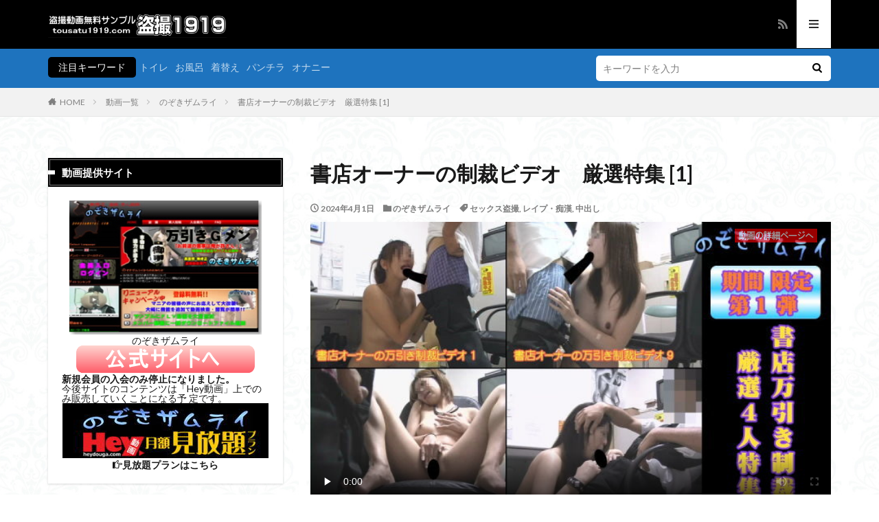

--- FILE ---
content_type: text/html; charset=UTF-8
request_url: https://tousatu1919.com/movies/peepsamurai/movie7457.html
body_size: 18598
content:

<!DOCTYPE html>

<html lang="ja" prefix="og: http://ogp.me/ns#" class="t-html 
">

<head prefix="og: http://ogp.me/ns# fb: http://ogp.me/ns/fb# article: http://ogp.me/ns/article#">
<meta charset="UTF-8">
<title>書店オーナーの制裁ビデオ　厳選特集 [1]｜盗撮1919</title>
<meta name='robots' content='max-image-preview:large' />
<link rel='dns-prefetch' href='//www.google.com' />
<link rel="alternate" title="oEmbed (JSON)" type="application/json+oembed" href="https://tousatu1919.com/wp-json/oembed/1.0/embed?url=https%3A%2F%2Ftousatu1919.com%2Fmovies%2Fpeepsamurai%2Fmovie7457.html" />
<link rel="alternate" title="oEmbed (XML)" type="text/xml+oembed" href="https://tousatu1919.com/wp-json/oembed/1.0/embed?url=https%3A%2F%2Ftousatu1919.com%2Fmovies%2Fpeepsamurai%2Fmovie7457.html&#038;format=xml" />
<style id='wp-img-auto-sizes-contain-inline-css' type='text/css'>
img:is([sizes=auto i],[sizes^="auto," i]){contain-intrinsic-size:3000px 1500px}
/*# sourceURL=wp-img-auto-sizes-contain-inline-css */
</style>
<link rel='stylesheet' id='dashicons-css' href='https://tousatu1919.com/wp-includes/css/dashicons.min.css?ver=c13b8f07dfe87f58709e9ac633afcb48' type='text/css' media='all' />
<link rel='stylesheet' id='thickbox-css' href='https://tousatu1919.com/wp-includes/js/thickbox/thickbox.css?ver=c13b8f07dfe87f58709e9ac633afcb48' type='text/css' media='all' />
<link rel='stylesheet' id='wp-block-library-css' href='https://tousatu1919.com/wp-includes/css/dist/block-library/style.min.css?ver=c13b8f07dfe87f58709e9ac633afcb48' type='text/css' media='all' />
<style id='global-styles-inline-css' type='text/css'>
:root{--wp--preset--aspect-ratio--square: 1;--wp--preset--aspect-ratio--4-3: 4/3;--wp--preset--aspect-ratio--3-4: 3/4;--wp--preset--aspect-ratio--3-2: 3/2;--wp--preset--aspect-ratio--2-3: 2/3;--wp--preset--aspect-ratio--16-9: 16/9;--wp--preset--aspect-ratio--9-16: 9/16;--wp--preset--color--black: #000000;--wp--preset--color--cyan-bluish-gray: #abb8c3;--wp--preset--color--white: #ffffff;--wp--preset--color--pale-pink: #f78da7;--wp--preset--color--vivid-red: #cf2e2e;--wp--preset--color--luminous-vivid-orange: #ff6900;--wp--preset--color--luminous-vivid-amber: #fcb900;--wp--preset--color--light-green-cyan: #7bdcb5;--wp--preset--color--vivid-green-cyan: #00d084;--wp--preset--color--pale-cyan-blue: #8ed1fc;--wp--preset--color--vivid-cyan-blue: #0693e3;--wp--preset--color--vivid-purple: #9b51e0;--wp--preset--gradient--vivid-cyan-blue-to-vivid-purple: linear-gradient(135deg,rgb(6,147,227) 0%,rgb(155,81,224) 100%);--wp--preset--gradient--light-green-cyan-to-vivid-green-cyan: linear-gradient(135deg,rgb(122,220,180) 0%,rgb(0,208,130) 100%);--wp--preset--gradient--luminous-vivid-amber-to-luminous-vivid-orange: linear-gradient(135deg,rgb(252,185,0) 0%,rgb(255,105,0) 100%);--wp--preset--gradient--luminous-vivid-orange-to-vivid-red: linear-gradient(135deg,rgb(255,105,0) 0%,rgb(207,46,46) 100%);--wp--preset--gradient--very-light-gray-to-cyan-bluish-gray: linear-gradient(135deg,rgb(238,238,238) 0%,rgb(169,184,195) 100%);--wp--preset--gradient--cool-to-warm-spectrum: linear-gradient(135deg,rgb(74,234,220) 0%,rgb(151,120,209) 20%,rgb(207,42,186) 40%,rgb(238,44,130) 60%,rgb(251,105,98) 80%,rgb(254,248,76) 100%);--wp--preset--gradient--blush-light-purple: linear-gradient(135deg,rgb(255,206,236) 0%,rgb(152,150,240) 100%);--wp--preset--gradient--blush-bordeaux: linear-gradient(135deg,rgb(254,205,165) 0%,rgb(254,45,45) 50%,rgb(107,0,62) 100%);--wp--preset--gradient--luminous-dusk: linear-gradient(135deg,rgb(255,203,112) 0%,rgb(199,81,192) 50%,rgb(65,88,208) 100%);--wp--preset--gradient--pale-ocean: linear-gradient(135deg,rgb(255,245,203) 0%,rgb(182,227,212) 50%,rgb(51,167,181) 100%);--wp--preset--gradient--electric-grass: linear-gradient(135deg,rgb(202,248,128) 0%,rgb(113,206,126) 100%);--wp--preset--gradient--midnight: linear-gradient(135deg,rgb(2,3,129) 0%,rgb(40,116,252) 100%);--wp--preset--font-size--small: 13px;--wp--preset--font-size--medium: 20px;--wp--preset--font-size--large: 36px;--wp--preset--font-size--x-large: 42px;--wp--preset--spacing--20: 0.44rem;--wp--preset--spacing--30: 0.67rem;--wp--preset--spacing--40: 1rem;--wp--preset--spacing--50: 1.5rem;--wp--preset--spacing--60: 2.25rem;--wp--preset--spacing--70: 3.38rem;--wp--preset--spacing--80: 5.06rem;--wp--preset--shadow--natural: 6px 6px 9px rgba(0, 0, 0, 0.2);--wp--preset--shadow--deep: 12px 12px 50px rgba(0, 0, 0, 0.4);--wp--preset--shadow--sharp: 6px 6px 0px rgba(0, 0, 0, 0.2);--wp--preset--shadow--outlined: 6px 6px 0px -3px rgb(255, 255, 255), 6px 6px rgb(0, 0, 0);--wp--preset--shadow--crisp: 6px 6px 0px rgb(0, 0, 0);}:where(.is-layout-flex){gap: 0.5em;}:where(.is-layout-grid){gap: 0.5em;}body .is-layout-flex{display: flex;}.is-layout-flex{flex-wrap: wrap;align-items: center;}.is-layout-flex > :is(*, div){margin: 0;}body .is-layout-grid{display: grid;}.is-layout-grid > :is(*, div){margin: 0;}:where(.wp-block-columns.is-layout-flex){gap: 2em;}:where(.wp-block-columns.is-layout-grid){gap: 2em;}:where(.wp-block-post-template.is-layout-flex){gap: 1.25em;}:where(.wp-block-post-template.is-layout-grid){gap: 1.25em;}.has-black-color{color: var(--wp--preset--color--black) !important;}.has-cyan-bluish-gray-color{color: var(--wp--preset--color--cyan-bluish-gray) !important;}.has-white-color{color: var(--wp--preset--color--white) !important;}.has-pale-pink-color{color: var(--wp--preset--color--pale-pink) !important;}.has-vivid-red-color{color: var(--wp--preset--color--vivid-red) !important;}.has-luminous-vivid-orange-color{color: var(--wp--preset--color--luminous-vivid-orange) !important;}.has-luminous-vivid-amber-color{color: var(--wp--preset--color--luminous-vivid-amber) !important;}.has-light-green-cyan-color{color: var(--wp--preset--color--light-green-cyan) !important;}.has-vivid-green-cyan-color{color: var(--wp--preset--color--vivid-green-cyan) !important;}.has-pale-cyan-blue-color{color: var(--wp--preset--color--pale-cyan-blue) !important;}.has-vivid-cyan-blue-color{color: var(--wp--preset--color--vivid-cyan-blue) !important;}.has-vivid-purple-color{color: var(--wp--preset--color--vivid-purple) !important;}.has-black-background-color{background-color: var(--wp--preset--color--black) !important;}.has-cyan-bluish-gray-background-color{background-color: var(--wp--preset--color--cyan-bluish-gray) !important;}.has-white-background-color{background-color: var(--wp--preset--color--white) !important;}.has-pale-pink-background-color{background-color: var(--wp--preset--color--pale-pink) !important;}.has-vivid-red-background-color{background-color: var(--wp--preset--color--vivid-red) !important;}.has-luminous-vivid-orange-background-color{background-color: var(--wp--preset--color--luminous-vivid-orange) !important;}.has-luminous-vivid-amber-background-color{background-color: var(--wp--preset--color--luminous-vivid-amber) !important;}.has-light-green-cyan-background-color{background-color: var(--wp--preset--color--light-green-cyan) !important;}.has-vivid-green-cyan-background-color{background-color: var(--wp--preset--color--vivid-green-cyan) !important;}.has-pale-cyan-blue-background-color{background-color: var(--wp--preset--color--pale-cyan-blue) !important;}.has-vivid-cyan-blue-background-color{background-color: var(--wp--preset--color--vivid-cyan-blue) !important;}.has-vivid-purple-background-color{background-color: var(--wp--preset--color--vivid-purple) !important;}.has-black-border-color{border-color: var(--wp--preset--color--black) !important;}.has-cyan-bluish-gray-border-color{border-color: var(--wp--preset--color--cyan-bluish-gray) !important;}.has-white-border-color{border-color: var(--wp--preset--color--white) !important;}.has-pale-pink-border-color{border-color: var(--wp--preset--color--pale-pink) !important;}.has-vivid-red-border-color{border-color: var(--wp--preset--color--vivid-red) !important;}.has-luminous-vivid-orange-border-color{border-color: var(--wp--preset--color--luminous-vivid-orange) !important;}.has-luminous-vivid-amber-border-color{border-color: var(--wp--preset--color--luminous-vivid-amber) !important;}.has-light-green-cyan-border-color{border-color: var(--wp--preset--color--light-green-cyan) !important;}.has-vivid-green-cyan-border-color{border-color: var(--wp--preset--color--vivid-green-cyan) !important;}.has-pale-cyan-blue-border-color{border-color: var(--wp--preset--color--pale-cyan-blue) !important;}.has-vivid-cyan-blue-border-color{border-color: var(--wp--preset--color--vivid-cyan-blue) !important;}.has-vivid-purple-border-color{border-color: var(--wp--preset--color--vivid-purple) !important;}.has-vivid-cyan-blue-to-vivid-purple-gradient-background{background: var(--wp--preset--gradient--vivid-cyan-blue-to-vivid-purple) !important;}.has-light-green-cyan-to-vivid-green-cyan-gradient-background{background: var(--wp--preset--gradient--light-green-cyan-to-vivid-green-cyan) !important;}.has-luminous-vivid-amber-to-luminous-vivid-orange-gradient-background{background: var(--wp--preset--gradient--luminous-vivid-amber-to-luminous-vivid-orange) !important;}.has-luminous-vivid-orange-to-vivid-red-gradient-background{background: var(--wp--preset--gradient--luminous-vivid-orange-to-vivid-red) !important;}.has-very-light-gray-to-cyan-bluish-gray-gradient-background{background: var(--wp--preset--gradient--very-light-gray-to-cyan-bluish-gray) !important;}.has-cool-to-warm-spectrum-gradient-background{background: var(--wp--preset--gradient--cool-to-warm-spectrum) !important;}.has-blush-light-purple-gradient-background{background: var(--wp--preset--gradient--blush-light-purple) !important;}.has-blush-bordeaux-gradient-background{background: var(--wp--preset--gradient--blush-bordeaux) !important;}.has-luminous-dusk-gradient-background{background: var(--wp--preset--gradient--luminous-dusk) !important;}.has-pale-ocean-gradient-background{background: var(--wp--preset--gradient--pale-ocean) !important;}.has-electric-grass-gradient-background{background: var(--wp--preset--gradient--electric-grass) !important;}.has-midnight-gradient-background{background: var(--wp--preset--gradient--midnight) !important;}.has-small-font-size{font-size: var(--wp--preset--font-size--small) !important;}.has-medium-font-size{font-size: var(--wp--preset--font-size--medium) !important;}.has-large-font-size{font-size: var(--wp--preset--font-size--large) !important;}.has-x-large-font-size{font-size: var(--wp--preset--font-size--x-large) !important;}
/*# sourceURL=global-styles-inline-css */
</style>

<style id='classic-theme-styles-inline-css' type='text/css'>
/*! This file is auto-generated */
.wp-block-button__link{color:#fff;background-color:#32373c;border-radius:9999px;box-shadow:none;text-decoration:none;padding:calc(.667em + 2px) calc(1.333em + 2px);font-size:1.125em}.wp-block-file__button{background:#32373c;color:#fff;text-decoration:none}
/*# sourceURL=/wp-includes/css/classic-themes.min.css */
</style>
<link rel='stylesheet' id='contact-form-7-css' href='https://tousatu1919.com/wp-content/plugins/contact-form-7/includes/css/styles.css?ver=6.1.4' type='text/css' media='all' />
<link rel='stylesheet' id='widgetopts-styles-css' href='https://tousatu1919.com/wp-content/plugins/widget-options/assets/css/widget-options.css?ver=4.1.3' type='text/css' media='all' />
<script type="text/javascript" src="https://tousatu1919.com/wp-includes/js/jquery/jquery.min.js?ver=3.7.1" id="jquery-core-js"></script>
<script type="text/javascript" src="https://tousatu1919.com/wp-includes/js/jquery/jquery-migrate.min.js?ver=3.4.1" id="jquery-migrate-js"></script>
<link rel="https://api.w.org/" href="https://tousatu1919.com/wp-json/" /><link rel="alternate" title="JSON" type="application/json" href="https://tousatu1919.com/wp-json/wp/v2/posts/43927" /><link class="css-async" rel href="https://tousatu1919.com/wp-content/themes/the-thor/css/icon.min.css">
<link class="css-async" rel href="https://fonts.googleapis.com/css?family=Lato:100,300,400,700,900">
<link class="css-async" rel href="https://fonts.googleapis.com/css?family=Fjalla+One">
<link rel="stylesheet" href="https://fonts.googleapis.com/css?family=Noto+Sans+JP:100,200,300,400,500,600,700,800,900">
<link rel="stylesheet" href="https://tousatu1919.com/wp-content/themes/the-thor/style.min.css">
<link class="css-async" rel href="https://tousatu1919.com/wp-content/themes/the-thor-child/style-user.css?1740972034">
<link rel="canonical" href="https://tousatu1919.com/movies/peepsamurai/movie7457.html" />
<script src="https://ajax.googleapis.com/ajax/libs/jquery/1.12.4/jquery.min.js"></script>
<meta http-equiv="X-UA-Compatible" content="IE=edge">
<meta name="viewport" content="width=device-width, initial-scale=1, viewport-fit=cover"/>
<style>
.widget.widget_nav_menu ul.menu{border-color: rgba(0,0,0,0.15);}.widget.widget_nav_menu ul.menu li{border-color: rgba(0,0,0,0.75);}.widget.widget_nav_menu ul.menu .sub-menu li{border-color: rgba(0,0,0,0.15);}.widget.widget_nav_menu ul.menu .sub-menu li .sub-menu li:first-child{border-color: rgba(0,0,0,0.15);}.widget.widget_nav_menu ul.menu li a:hover{background-color: rgba(0,0,0,0.75);}.widget.widget_nav_menu ul.menu .current-menu-item > a{background-color: rgba(0,0,0,0.75);}.widget.widget_nav_menu ul.menu li .sub-menu li a:before {color:#000000;}.widget.widget_nav_menu ul.menu li a{background-color:#000000;}.widget.widget_nav_menu ul.menu .sub-menu a:hover{color:#000000;}.widget.widget_nav_menu ul.menu .sub-menu .current-menu-item a{color:#000000;}.widget.widget_categories ul{border-color: rgba(0,0,0,0.15);}.widget.widget_categories ul li{border-color: rgba(0,0,0,0.75);}.widget.widget_categories ul .children li{border-color: rgba(0,0,0,0.15);}.widget.widget_categories ul .children li .children li:first-child{border-color: rgba(0,0,0,0.15);}.widget.widget_categories ul li a:hover{background-color: rgba(0,0,0,0.75);}.widget.widget_categories ul .current-menu-item > a{background-color: rgba(0,0,0,0.75);}.widget.widget_categories ul li .children li a:before {color:#000000;}.widget.widget_categories ul li a{background-color:#000000;}.widget.widget_categories ul .children a:hover{color:#000000;}.widget.widget_categories ul .children .current-menu-item a{color:#000000;}.widgetSearch__input:hover{border-color:#000000;}.widgetCatTitle{background-color:#000000;}.widgetCatTitle__inner{background-color:#000000;}.widgetSearch__submit:hover{background-color:#000000;}.widgetProfile__sns{background-color:#000000;}.widget.widget_calendar .calendar_wrap tbody a:hover{background-color:#000000;}.widget ul li a:hover{color:#000000;}.widget.widget_rss .rsswidget:hover{color:#000000;}.widget.widget_tag_cloud a:hover{background-color:#000000;}.widget select:hover{border-color:#000000;}.widgetSearch__checkLabel:hover:after{border-color:#000000;}.widgetSearch__check:checked .widgetSearch__checkLabel:before, .widgetSearch__check:checked + .widgetSearch__checkLabel:before{border-color:#000000;}.widgetTab__item.current{border-top-color:#000000;}.widgetTab__item:hover{border-top-color:#000000;}.searchHead__title{background-color:#000000;}.searchHead__submit:hover{color:#000000;}.menuBtn__close:hover{color:#000000;}.menuBtn__link:hover{color:#000000;}@media only screen and (min-width: 992px){.menuBtn__link {background-color:#000000;}}.t-headerCenter .menuBtn__link:hover{color:#000000;}.searchBtn__close:hover{color:#000000;}.searchBtn__link:hover{color:#000000;}.breadcrumb__item a:hover{color:#000000;}.pager__item{color:#000000;}.pager__item:hover, .pager__item-current{background-color:#000000; color:#fff;}.page-numbers{color:#000000;}.page-numbers:hover, .page-numbers.current{background-color:#000000; color:#fff;}.pagePager__item{color:#000000;}.pagePager__item:hover, .pagePager__item-current{background-color:#000000; color:#fff;}.heading a:hover{color:#000000;}.eyecatch__cat{background-color:#000000;}.the__category{background-color:#000000;}.dateList__item a:hover{color:#000000;}.controllerFooter__item:last-child{background-color:#000000;}.controllerFooter__close{background-color:#000000;}.bottomFooter__topBtn{background-color:#000000;}.mask-color{background-color:#000000;}.mask-colorgray{background-color:#000000;}.pickup3__item{background-color:#000000;}.categoryBox__title{color:#000000;}.comments__list .comment-meta{background-color:#000000;}.comment-respond .submit{background-color:#000000;}.prevNext__pop{background-color:#000000;}.swiper-pagination-bullet-active{background-color:#000000;}.swiper-slider .swiper-button-next, .swiper-slider .swiper-container-rtl .swiper-button-prev, .swiper-slider .swiper-button-prev, .swiper-slider .swiper-container-rtl .swiper-button-next	{background-color:#000000;}body{background: url(https://tousatu1919.com/wp-content/uploads/2025/03/haikei.jpg) repeat center center;}.searchHead{background-color:#1e73be;}.t-headerColor .l-header{background-color:#000000;}.t-headerColor .globalNavi::before{background: -webkit-gradient(linear,left top,right top,color-stop(0%,rgba(255,255,255,0)),color-stop(100%,#000000));}.t-headerColor .subNavi__link-pickup:hover{color:#000000;}.snsFooter{background-color:#000000}.widget-main .heading.heading-widget{background-color:#000000}.widget-main .heading.heading-widgetsimple{background-color:#000000}.widget-main .heading.heading-widgetsimplewide{background-color:#000000}.widget-main .heading.heading-widgetwide{background-color:#000000}.widget-main .heading.heading-widgetbottom:before{border-color:#000000}.widget-main .heading.heading-widgetborder{border-color:#000000}.widget-main .heading.heading-widgetborder::before,.widget-main .heading.heading-widgetborder::after{background-color:#000000}.widget-side .heading.heading-widget{background-color:#000000}.widget-side .heading.heading-widgetsimple{background-color:#000000}.widget-side .heading.heading-widgetsimplewide{background-color:#000000}.widget-side .heading.heading-widgetwide{background-color:#000000}.widget-side .heading.heading-widgetbottom:before{border-color:#000000}.widget-side .heading.heading-widgetborder{border-color:#000000}.widget-side .heading.heading-widgetborder::before,.widget-side .heading.heading-widgetborder::after{background-color:#000000}.widget-foot .heading.heading-widget{background-color:#000000}.widget-foot .heading.heading-widgetsimple{background-color:#000000}.widget-foot .heading.heading-widgetsimplewide{background-color:#000000}.widget-foot .heading.heading-widgetwide{background-color:#000000}.widget-foot .heading.heading-widgetbottom:before{border-color:#000000}.widget-foot .heading.heading-widgetborder{border-color:#000000}.widget-foot .heading.heading-widgetborder::before,.widget-foot .heading.heading-widgetborder::after{background-color:#000000}.widget-menu .heading.heading-widget{background-color:#000000}.widget-menu .heading.heading-widgetsimple{background-color:#000000}.widget-menu .heading.heading-widgetsimplewide{background-color:#000000}.widget-menu .heading.heading-widgetwide{background-color:#000000}.widget-menu .heading.heading-widgetbottom:before{border-color:#000000}.widget-menu .heading.heading-widgetborder{border-color:#000000}.widget-menu .heading.heading-widgetborder::before,.widget-menu .heading.heading-widgetborder::after{background-color:#000000}.swiper-slider{height: 260px;}@media only screen and (min-width: 768px){.swiper-slider {height: 450px;}}.swiper-slide1.mask.mask-color{background-color:#b5abcc}.swiper-slide2.mask.mask-color{background-color:#c2e2ba}.swiper-slide3.mask.mask-color{background-color:#ddc1c1}.rankingBox__bg{background-color:#dd4444}.the__ribbon{background-color:#dd5454}.the__ribbon:after{border-left-color:#dd5454; border-right-color:#dd5454}.eyecatch__link.eyecatch__link-mask:hover::after {background-color: rgba(198,145,180,0.5);}.eyecatch__link.eyecatch__link-maskzoom:hover::after {background-color: rgba(198,145,180,0.5);}.eyecatch__link.eyecatch__link-maskzoomrotate:hover::after {background-color: rgba(198,145,180,0.5);}.eyecatch__link.eyecatch__link-mask:hover::after{content: "DETAIL";}.eyecatch__link.eyecatch__link-maskzoom:hover::after{content: "DETAIL";}.eyecatch__link.eyecatch__link-maskzoomrotate:hover::after{content: "DETAIL";}.content .afTagBox__btnDetail{background-color:#1e73be;}.widget .widgetAfTag__btnDetail{background-color:#1e73be;}.content .afTagBox__btnAf{background-color:#dd3333;}.widget .widgetAfTag__btnAf{background-color:#dd3333;}.content a{color:#0948b5;}.phrase a{color:#0948b5;}.content .sitemap li a:hover{color:#0948b5;}.content h2 a:hover,.content h3 a:hover,.content h4 a:hover,.content h5 a:hover{color:#0948b5;}.content ul.menu li a:hover{color:#0948b5;}.content .es-LiconBox:before{background-color:#a83f3f;}.content .es-LiconCircle:before{background-color:#a83f3f;}.content .es-BTiconBox:before{background-color:#a83f3f;}.content .es-BTiconCircle:before{background-color:#a83f3f;}.content .es-BiconObi{border-color:#a83f3f;}.content .es-BiconCorner:before{background-color:#a83f3f;}.content .es-BiconCircle:before{background-color:#a83f3f;}.content .es-BmarkHatena::before{background-color:#005293;}.content .es-BmarkExcl::before{background-color:#b60105;}.content .es-BmarkQ::before{background-color:#005293;}.content .es-BmarkQ::after{border-top-color:#005293;}.content .es-BmarkA::before{color:#b60105;}.content .es-BsubTradi::before{color:#ffffff;background-color:#b60105;border-color:#b60105;}.btn__link-primary{color:#ffffff; background-color:#dd0000;}.content .btn__link-primary{color:#ffffff; background-color:#dd0000;}.searchBtn__contentInner .btn__link-search{color:#ffffff; background-color:#dd0000;}.btn__link-secondary{color:#ffffff; background-color:#cc00cc;}.content .btn__link-secondary{color:#ffffff; background-color:#cc00cc;}.btn__link-search{color:#ffffff; background-color:#cc00cc;}.btn__link-normal{color:#3f3f3f;}.content .btn__link-normal{color:#3f3f3f;}.btn__link-normal:hover{background-color:#3f3f3f;}.content .btn__link-normal:hover{background-color:#3f3f3f;}.comments__list .comment-reply-link{color:#3f3f3f;}.comments__list .comment-reply-link:hover{background-color:#3f3f3f;}@media only screen and (min-width: 992px){.subNavi__link-pickup{color:#3f3f3f;}}@media only screen and (min-width: 992px){.subNavi__link-pickup:hover{background-color:#3f3f3f;}}.partsH2-12 h2{color:#191919; border-left-color:#8fa8bf; border-bottom-color:#d8d8d8;}.partsH3-26 h3{color:#191919; background-color:#ffffff; border-color:#d8d8d8;}.partsH3-26 h3::before{border-top-color:#d8d8d8;}.partsH3-26 h3::after{border-top-color:#ffffff;}.content h4{color:#191919}.content h5{color:#191919}.content ul > li::before{color:#dd9b9b;}.content ul{color:#f2f2f2;}.content ol > li::before{color:#a83f3f; border-color:#a83f3f;}.content ol > li > ol > li::before{background-color:#a83f3f; border-color:#a83f3f;}.content ol > li > ol > li > ol > li::before{color:#a83f3f; border-color:#a83f3f;}.content ol{color:#191919;}.content .balloon .balloon__text{color:#191919; background-color:#f2f2f2;}.content .balloon .balloon__text-left:before{border-left-color:#f2f2f2;}.content .balloon .balloon__text-right:before{border-right-color:#f2f2f2;}.content .balloon-boder .balloon__text{color:#191919; background-color:#ffffff;  border-color:#d8d8d8;}.content .balloon-boder .balloon__text-left:before{border-left-color:#d8d8d8;}.content .balloon-boder .balloon__text-left:after{border-left-color:#ffffff;}.content .balloon-boder .balloon__text-right:before{border-right-color:#d8d8d8;}.content .balloon-boder .balloon__text-right:after{border-right-color:#ffffff;}.content blockquote{color:#191919; background-color:#f2f2f2;}.content blockquote::before{color:#d8d8d8;}.content table{color:#191919; border-top-color:#E5E5E5; border-left-color:#E5E5E5;}.content table th{background:#7f7f7f; color:#ffffff; ;border-right-color:#E5E5E5; border-bottom-color:#E5E5E5;}.content table td{background:#ffffff; ;border-right-color:#E5E5E5; border-bottom-color:#E5E5E5;}.content table tr:nth-child(odd) td{background-color:#f2f2f2;}
</style>
<style type="text/css"> .grecaptcha-badge {
       display: none;
   }</style><link rel="icon" href="https://tousatu1919.com/wp-content/uploads/2025/01/favicon.ico" sizes="32x32" />
<link rel="icon" href="https://tousatu1919.com/wp-content/uploads/2025/01/favicon.ico" sizes="192x192" />
<link rel="apple-touch-icon" href="https://tousatu1919.com/wp-content/uploads/2025/01/favicon.ico" />
<meta name="msapplication-TileImage" content="https://tousatu1919.com/wp-content/uploads/2025/01/favicon.ico" />
<!– Global site tag (gtag.js) – Google Analytics –>
<script async src='https://www.googletagmanager.com/gtag/js?id=G-1Q4GB97CJF'></script>
<script>
    window.dataLayer = window.dataLayer || [];
    function gtag(){dataLayer.push(arguments);}
    gtag('js', new Date());
    
    gtag('config', 'G-1Q4GB97CJF');
</script>
<!– /Global site tag (gtag.js) – Google Analytics –>
<meta property="og:site_name" content="盗撮1919" />
<meta property="og:type" content="article" />
<meta property="og:title" content="書店オーナーの制裁ビデオ　厳選特集 [1]" />
<meta property="og:description" content="大人気の「書店オーナーの万引き制裁ビデオ」を4人分まとめて期間限定価格でご提供です。【1人目】「書店オーナーの万引き制裁ビデオ 1」とてもワクワクする内容の万引き娘制裁映像を独占入手!! 書店オーナーからの投稿なのだが、この男はかなりのサデ" />
<meta property="og:url" content="https://tousatu1919.com/movies/peepsamurai/movie7457.html" />
<meta property="og:image" content="https://tousatu1919.com/wp-content/uploads/2024/04/7457.jpg" />
<meta name="twitter:card" content="summary" />
<meta name="twitter:site" content="@fitjpcom" />

<!-- Google tag (gtag.js) -->
<script async src="https://www.googletagmanager.com/gtag/js?id=GT-5M8LQ35"></script>
<script>
  window.dataLayer = window.dataLayer || [];
  function gtag(){dataLayer.push(arguments);}
  gtag('js', new Date());

  gtag('config', 'GT-5M8LQ35');
</script>
</head>
<body data-rsssl=1 class=" t-logoPc40 t-headerColor t-footerFixed" id="top">
    <header class="l-header l-header-border"> <div class="container container-header"><p class="siteTitle"><a class="siteTitle__link" href="https://tousatu1919.com"><img class="siteTitle__logo" src="https://tousatu1919.com/wp-content/uploads/2025/03/logo_a390.png" alt="盗撮1919" width="390" height="60" >  </a></p><nav class="globalNavi"><div class="globalNavi__inner"></div></nav><nav class="subNavi"> <ul class="subNavi__list"><li class="subNavi__item"><a class="subNavi__link icon-rss" href="https://tousatu1919.com/feed"></a></li></ul></nav><div class="menuBtn ">  <input class="menuBtn__checkbox" id="menuBtn-checkbox" type="checkbox">  <label class="menuBtn__link menuBtn__link-text icon-menu" for="menuBtn-checkbox"></label>  <label class="menuBtn__unshown" for="menuBtn-checkbox"></label>  <div class="menuBtn__content"> <div class="menuBtn__scroll"><label class="menuBtn__close" for="menuBtn-checkbox"><i class="icon-close"></i>CLOSE</label><div class="menuBtn__contentInner"><nav class="menuBtn__navi u-none-pc"><ul class="menuBtn__naviList"><li class="menuBtn__naviItem"><a class="menuBtn__naviLink icon-rss" href="https://tousatu1919.com/feed"></a></li> </ul></nav>  <aside class="widget widget-menu widget_nav_menu"><div class="menu-%e3%82%ab%e3%83%86%e3%82%b4%e3%83%aa-container"><ul id="menu-%e3%82%ab%e3%83%86%e3%82%b4%e3%83%aa" class="menu"><li id="menu-item-54048" class="menu-item menu-item-type-taxonomy menu-item-object-category menu-item-54048"><a href="https://tousatu1919.com/movies/peeping-wiki">PEEPING WIKI(ピーピングウィキ)</a></li><li id="menu-item-54049" class="menu-item menu-item-type-taxonomy menu-item-object-category menu-item-54049"><a href="https://tousatu1919.com/movies/japanska">JAPANSKA(ヤパンスカ)</a></li><li id="menu-item-54047" class="menu-item menu-item-type-taxonomy menu-item-object-category menu-item-54047"><a href="https://tousatu1919.com/movies/xxx">アダルトコンテンツマーケットXXX</a></li><li id="menu-item-54050" class="menu-item menu-item-type-taxonomy menu-item-object-category menu-item-54050"><a href="https://tousatu1919.com/movies/pcolle">Pcolle(ピーコレ)</a></li><li id="menu-item-54051" class="menu-item menu-item-type-taxonomy menu-item-object-category menu-item-54051"><a href="https://tousatu1919.com/movies/gcolle">Gcolle(ジーコレ)</a></li><li id="menu-item-54055" class="menu-item menu-item-type-taxonomy menu-item-object-category menu-item-54055"><a href="https://tousatu1919.com/movies/palpis">PALPIS(パルピス)</a></li><li id="menu-item-54054" class="menu-item menu-item-type-taxonomy menu-item-object-category menu-item-54054"><a href="https://tousatu1919.com/movies/duga">DUGA(デュガ）</a></li><li id="menu-item-54053" class="menu-item menu-item-type-taxonomy menu-item-object-category menu-item-54053"><a href="https://tousatu1919.com/movies/jadenet">JADE NET(ジェイドネット)</a></li><li id="menu-item-54046" class="menu-item menu-item-type-taxonomy menu-item-object-category menu-item-54046"><a href="https://tousatu1919.com/movies/heydouga">Hey動画</a></li><li id="menu-item-54056" class="menu-item menu-item-type-taxonomy menu-item-object-category menu-item-54056"><a href="https://tousatu1919.com/movies/noseiken">濃青研＠アーカイヴス</a></li><li id="menu-item-54052" class="menu-item menu-item-type-taxonomy menu-item-object-category current-post-ancestor current-menu-parent current-post-parent menu-item-54052"><a href="https://tousatu1919.com/movies/peepsamurai">のぞきザムライ</a></li></ul></div></aside></div> </div>  </div></div> </div>  </header>      <div class="l-headerBottom"> <div class="searchHead"><div class="container container-searchHead"><div class="searchHead__keyword"><span class="searchHead__title">注目キーワード</span><ol class="searchHead__keywordList"><li class="searchHead__keywordItem"><a href="https://tousatu1919.com?s=トイレ">トイレ</a></li><li class="searchHead__keywordItem"><a href="https://tousatu1919.com?s=お風呂">お風呂</a></li><li class="searchHead__keywordItem"><a href="https://tousatu1919.com?s=着替え">着替え</a></li><li class="searchHead__keywordItem"><a href="https://tousatu1919.com?s=パンチラ">パンチラ</a></li><li class="searchHead__keywordItem"><a href="https://tousatu1919.com?s=オナニー">オナニー</a></li></ol></div><div class="searchHead__search "><form class="searchHead__form" method="get" target="_top" action="https://tousatu1919.com/"><input class="searchHead__input" type="text" maxlength="50" name="s" placeholder="キーワードを入力" value=""><button class="searchHead__submit icon-search" type="submit" value="search"></button> </form></div></div></div>  </div>   <div class="wider"> <div class="breadcrumb"><ul class="breadcrumb__list container"><li class="breadcrumb__item icon-home"><a href="https://tousatu1919.com">HOME</a></li><li class="breadcrumb__item"><a href="https://tousatu1919.com/movies">動画一覧</a></li><li class="breadcrumb__item"><a href="https://tousatu1919.com/movies/peepsamurai">のぞきザムライ</a></li><li class="breadcrumb__item breadcrumb__item-current"><a href="https://tousatu1919.com/movies/peepsamurai/movie7457.html">書店オーナーの制裁ビデオ　厳選特集 [1]</a></li></ul></div>  </div>    <div class="l-wrapper">   <main class="l-main l-main-right"><div class="dividerBottom">  <h1 class="heading heading-primary">書店オーナーの制裁ビデオ　厳選特集 [1]</h1>  <ul class="dateList dateList-main"> <li class="dateList__item icon-clock">2024年4月1日</li>  <li class="dateList__item icon-folder"><a href="https://tousatu1919.com/movies/peepsamurai" rel="category tag">のぞきザムライ</a></li>  <li class="dateList__item icon-tag"><a href="https://tousatu1919.com/tag/%e3%82%bb%e3%83%83%e3%82%af%e3%82%b9%e7%9b%97%e6%92%ae" rel="tag">セックス盗撮</a>, <a href="https://tousatu1919.com/tag/%e3%83%ac%e3%82%a4%e3%83%97%e3%83%bb%e7%97%b4%e6%bc%a2" rel="tag">レイプ・痴漢</a>, <a href="https://tousatu1919.com/tag/%e4%b8%ad%e5%87%ba%e3%81%97" rel="tag">中出し</a></li></ul>  <div class="postContents"> <section class="content partsH2-12 partsH3-26"><div style="position: relative;"><video id=0  playsinline controls controlsList="nodownload" autoplay oncontextmenu="return false;" width=100% height=auto preload="none" poster="https://tousatu1919.com/wp-content/uploads/2024/04/7457.jpg"><source src="https://onanix.com/tousatu1919/mov/2404/movie_7457.mp4" type='video/mp4' ></video><br /><a href="https://click.dtiserv2.com/Direct/9352999-352-63582/moviepages/4009/155/index.html" target="_blank" rel="nofollow noopener noreferrer"><img decoding="async" src="https://tousatu1919.com/wp-content/themes/the-thor/img/dummy.gif" data-layzr="https://tousatu1919.com/img/more2.ico" style="background-color: transparent;position: absolute;top: 10px;right: 20px;z-index: 9999;border-style: none;opacity:0.6;filter:alpha(opacity=60);"></img></a></div><hr><p>大人気の「書店オーナーの万引き制裁ビデオ」を4人分まとめて期間限定価格でご提供です。【1人目】「書店オーナーの万引き制裁ビデオ 1」とてもワクワクする内容の万引き娘制裁映像を独占入手!! 書店オーナーからの投稿なのだが、この男はかなりのサディストでしてイタブリ方が酷いんです。有名タレントに似た超可愛い娘が涙目になりながらフェラ→生ハメ→フェラを何度も繰り返されて壊れちゃいます！　男ならこんなシチュエーションの願望が絶対あるはず！ゾクゾクしちゃいヤバイ映像です。　　　　　【2人目】「書店オーナーの万引き制裁ビデオ 4」　万引きで捕まった娘が変態店長の性玩具にっ!! 弱味につけ込んだ犯罪まがいの卑劣コレクションです! 今回は小柄で可愛い女の子が強引にオナニーを要求され、店長の前で泣きそうになりながらも自分の指を動かし続けます。あどけない喘ぎ声が興奮させられますよっ！　　　　　【3人目】「書店オーナーの万引き制裁ビデオ 9」　清楚でキリッとした顔立ちの美女が変態店長の餌食となりました。小雪に似たこの美女は歳は30歳を超えていると思うが、細身の綺麗なスタイルで、しかも声がこれまた舌ったらずで色っぽいんです！店長の執拗な指マンやクンニを嫌がる声や本気のアエギは、これを聞いているだけで勃起しちゃうほどイイ声しています。嫌がりながらも「イクイクッ」を連発して何度も昇天する美女には店長も熱が入って、いつもより勢いが良いですよ！　　　　　【4人目】「書店オーナーの万引き制裁ビデオ 15」　人気の書店オーナーからの万引き娘制裁ビデオです。若くてちょっと生意気そうな小娘が捕まってきました。何を聞いても反抗的な娘にオーナーは力ずくで上着を脱がし小さなオッパイを触りまくるのだが、娘もかなり嫌がっている様子。素っ裸にされた後は、マンコをいじられ写真撮影。その後はお決まりのイラマチオで頭を持たれてチンポを強引に舐めさせます。イキがった生意気娘のチンポを咥えた悲痛な顔は見物ですよ！最後は口内発射をされてザーメンが口から溢れています。</p><p>タイトル：<a href="https://click.dtiserv2.com/Direct/9352999-352-63582/moviepages/4009/155/index.html" target="_blank" rel="nofollow noopener noreferrer">書店オーナーの制裁ビデオ　厳選特集 [1] </a></p><div style="text-align: center;"><a class="ep-btn bgc-DPred es-size100 ftc-white es-TpaddingS es-BpaddingS es-bold" href="https://click.dtiserv2.com/Direct/9352999-352-63582/moviepages/4009/155/index.html" target="_blank" rel="nofollow noopener noreferrer">動画の詳細ページへ</a></p><p><a class="ep-btn bgc-DPsky  es-size100 ftc-white es-TpaddingS es-BpaddingS es-bold" href="http://click.dtiserv2.com/Direct/9352999-352-63582/service.html" target="_blank" rel="nofollow noopener noreferrer">入会案内はこちら</a></p><p><strong><a class="icon-point-right" href="https://clear-tv.com/Direct/9352999-352-63582/monthly/channel/listpages/provider_4009_1.html" target="_blank" rel="noopener">見放題プランはこちら</a></strong></div><hr><iframe src="https://affi-ecp.heydouga.com/api/widget/?direction=horizontal&#038;limit=4&#038;picHeight=200&#038;titleDisplayFlag=1&#038;bgColor=ffffff&#038;listType=ranking&#038;affid=63582" width="100%" height="200" scrolling="no" style="max-width:820px; border:none; overflow:hidden;" title="Hey動画">iframe 対応のブラウザでない場合、<a href="https://affi-ecp.heydouga.com/api/widget/?direction=horizontal&#038;limit=4&#038;picHeight=200&#038;titleDisplayFlag=1&#038;bgColor=ffffff&#038;listType=ranking&#038;affid=63582" target="_blank">こちらをクリック</a></iframe><hr> </section></div>     <div class="dividerTop">  <aside class="widget widget-main  widget_fit_aditem_class"><div class="adWidget"><a href="https://wlink.golden-gateway.com/id/579-11006-101-1bd3/" target="_blank"><img src="https://wimg.golden-gateway.com/ad/11006_12.jpg" width="700" height="200" alt="アダルトコンテンツマーケットXXX" border="0" /></a><br><a href="https://wlink.golden-gateway.com/id/579-10997-101-1bd3/" target="_blank">盗撮アダルト動画・画像ダウンロード購入</a><p class="adWidget__title">新サイトOPEN!!</p></div></aside>  </div>  <aside class="related"><h2 class="heading heading-sub">関連動画</h2><ul class="related__list"><li class="related__item"><div class="eyecatch"><a class="eyecatch__link" href="https://tousatu1919.com/movies/peepsamurai/movie7809.html"><img data-layzr="https://tousatu1919.com/wp-content/uploads/2024/11/7809.jpg" alt="金融屋にハメられた人妻 4" width="375" height="211" src="https://tousatu1919.com/wp-content/themes/the-thor/img/dummy.gif"></a></div><div class="archive__contents"><h3 class="heading heading-secondary"><a href="https://tousatu1919.com/movies/peepsamurai/movie7809.html">金融屋にハメられた人妻 4</a></h3></div></li><li class="related__item"><div class="eyecatch"><a class="eyecatch__link" href="https://tousatu1919.com/movies/peepsamurai/movie6359.html"><img data-layzr="https://tousatu1919.com/wp-content/uploads/2022/06/6359.jpg" alt="独占入手！悪徳警備員コレクション　6" width="375" height="211" src="https://tousatu1919.com/wp-content/themes/the-thor/img/dummy.gif"></a></div><div class="archive__contents"><h3 class="heading heading-secondary"><a href="https://tousatu1919.com/movies/peepsamurai/movie6359.html">独占入手！悪徳警備員コレクション　6</a></h3></div></li><li class="related__item"><div class="eyecatch"><a class="eyecatch__link" href="https://tousatu1919.com/movies/peepsamurai/movie7830.html"><img data-layzr="https://tousatu1919.com/wp-content/uploads/2024/11/7830.jpg" alt="痴態炸裂！自宅でマジオナ 1" width="375" height="211" src="https://tousatu1919.com/wp-content/themes/the-thor/img/dummy.gif"></a></div><div class="archive__contents"><h3 class="heading heading-secondary"><a href="https://tousatu1919.com/movies/peepsamurai/movie7830.html">痴態炸裂！自宅でマジオナ 1</a></h3></div></li><li class="related__item"><div class="eyecatch"><a class="eyecatch__link" href="https://tousatu1919.com/movies/peepsamurai/movie8052.html"><img data-layzr="https://tousatu1919.com/wp-content/uploads/2025/03/8052-375x211.jpg" alt="デリヘル マル秘 File.2 極上サービスを二人の極上娘の至高サービス!!" width="375" height="211" src="https://tousatu1919.com/wp-content/themes/the-thor/img/dummy.gif"></a></div><div class="archive__contents"><h3 class="heading heading-secondary"><a href="https://tousatu1919.com/movies/peepsamurai/movie8052.html">デリヘル マル秘 File.2 極上サービスを二人の極上娘の至高サービス!!</a></h3></div></li><li class="related__item"><div class="eyecatch"><a class="eyecatch__link" href="https://tousatu1919.com/movies/peepsamurai/movie8093.html"><img data-layzr="https://tousatu1919.com/wp-content/uploads/2025/03/8093-375x211.jpg" alt="痴態炸裂！自宅でマジオナ 18" width="375" height="211" src="https://tousatu1919.com/wp-content/themes/the-thor/img/dummy.gif"></a></div><div class="archive__contents"><h3 class="heading heading-secondary"><a href="https://tousatu1919.com/movies/peepsamurai/movie8093.html">痴態炸裂！自宅でマジオナ 18</a></h3></div></li></ul></aside><ul class="prevNext"><li class="prevNext__item prevNext__item-prev"><div class="eyecatch"><div class="prevNext__pop">Prev</div><a class="eyecatch__link" href="https://tousatu1919.com/movies/japanska/movie7456.html"><img data-layzr="https://tousatu1919.com/wp-content/uploads/2024/03/7456.jpg" alt="アクアな露天風呂 Vol.631-636" width="375" height="211" src="https://tousatu1919.com/wp-content/themes/the-thor/img/dummy.gif"><div class="prevNext__title"><span class="icon-clock">2024年3月31日</span><h3 class="heading heading-secondary">アクアな露天風呂 Vol.631-636</h3></div></a></div></li><li class="prevNext__item prevNext__item-next"><div class="eyecatch"><div class="prevNext__pop">Next</div><a class="eyecatch__link" href="https://tousatu1919.com/movies/jadenet/movie7459.html"><img data-layzr="https://tousatu1919.com/wp-content/uploads/2024/04/7459.jpg" alt="学校トイレ 膣奥刺激 潮吹きオナニスト3" width="375" height="211" src="https://tousatu1919.com/wp-content/themes/the-thor/img/dummy.gif"><div class="prevNext__title"><span class="icon-clock">2024年4月1日</span><h3 class="heading heading-secondary">学校トイレ 膣奥刺激 潮吹きオナニスト3</h3></div></a></div></li></ul>  </div> </main> <div class="l-sidebar">  <aside class="widget widget-side u-shadowfix widget_text"><h2 class="heading heading-widgetwide">動画提供サイト</h2><div class="textwidget"><div align="center"><a href="https://clear-tv.com/Direct/9352999-352-63582/listpages/provider_4009_1.html" target="_blank" rel="noopener"><img decoding="async" src="https://tousatu1919.com/wp-content/uploads/2025/05/s_peepsamurai.jpg" border="0" /><br />のぞきザムライ</a><a href="https://clear-tv.com/Direct/9352999-352-63582/listpages/provider_4009_1.html" target="_blank" rel="noopener"><img decoding="async" src="https://tousatu1919.com/wp-content/uploads/2025/03/bt_260.png" border="0" /></a></div><p><strong>新規会員の入会のみ停止になりました。 </strong><br />今後サイトのコンテンツは「Hey動画」上でのみ販売していくことになる予 定です。</p><hr /><div align="center"><a href="https://clear-tv.com/Direct/9352999-352-63582/monthly/channel/listpages/provider_4009_1.html" target="_blank"><img decoding="async" src="https://tousatu1919.com/wp-content/uploads/2025/09/nozoki_mon.jpg" border="0"></a><br /><strong><a class="icon-point-right" href="https://clear-tv.com/Direct/9352999-352-63582/monthly/channel/listpages/provider_4009_1.html" target="_blank" rel="noopener">見放題プランはこちら</a></strong></div></div></aside><aside class="widget_text widget widget-side u-shadowfix widget_custom_html"><h2 class="heading heading-widgetwide">動画配信サイト</h2><div class="textwidget custom-html-widget"><p><a href="https://tousatu1919.com/movies/peeping-wiki"><img class="aligncenter size-full wp-image-49877" src="https://tousatu1919.com/wp-content/uploads/2025/02/360_pwiki.jpg" alt="PEEPING WIKI（ピーピングウィキ）" width="360" height="80" />PEEPING WIKI(ピーピングウィキ)</a></p><br><p><a href="https://tousatu1919.com/movies/japanska"><img class="aligncenter size-full wp-image-49878" src="https://tousatu1919.com/wp-content/uploads/2025/02/360_japanska.jpg" alt="JAPANSKA（ヤパンスカ）" width="360" height="80" />JAPANSKA(ヤパンスカ)</a></p><br><p><a href="https://tousatu1919.com/movies/xxx"><img class="aligncenter size-full wp-image-49877" src="https://tousatu1919.com/wp-content/uploads/2025/03/360_xxx.jpg" alt="アダルトコンテンツマーケットXXX" width="360" height="80" />アダルトコンテンツマーケットXXX</a></p><br><p><a href="https://tousatu1919.com/movies/pcolle"><img class="aligncenter size-full wp-image-50241" src="https://tousatu1919.com/wp-content/uploads/2025/02/360_pcolle.jpg" alt="Pcolle(ピーコレ)" width="360" height="80" />Pcolle(ピーコレ)</a></p><br><p><a href="https://tousatu1919.com/movies/gcolle"><img class="aligncenter size-full wp-image-49880" src="https://tousatu1919.com/wp-content/uploads/2025/02/360_gcolle.jpg" alt="gcolle" width="360" height="80" />Gcolle(ジーコレ)</a></p><br><p><a href="https://tousatu1919.com/movies/palpis"><img class="aligncenter size-full wp-image-50241" src="https://tousatu1919.com/wp-content/uploads/2025/02/360_palpis.jpg" alt="PALPIS（パルピス）" width="360" height="80" />PALPIS(パルピス)</a></p><br><p><a href="https://tousatu1919.com/movies/duga"><img class="aligncenter size-full wp-image-49879" src="https://tousatu1919.com/wp-content/uploads/2025/02/360_duga.jpg" alt="DUGA(デュガ）" width="360" height="80" />DUGA(デュガ）</a></p><br><p><a href="https://tousatu1919.com/movies/jadenet"><img class="aligncenter size-full wp-image-49881" src="https://tousatu1919.com/wp-content/uploads/2025/02/360_jade.jpg" alt="JADE NET（ジェイドネット）" width="360" height="80" />JADE NET(ジェイドネット)</a></p><br><p><a href="https://tousatu1919.com/movies/heydouga"><img class="aligncenter size-full wp-image-49882" src="https://tousatu1919.com/wp-content/uploads/2025/08/360_heydouga.jpg" alt="Hey動画" width="360" height="80" />Hey動画</a></p><br><p><a href="https://tousatu1919.com/movies/noseiken"><img src="https://tousatu1919.com/wp-content/uploads/2025/02/360_noseiken.jpg" alt="濃青研＠アーカイヴス" width="360" height="80" class="aligncenter size-full wp-image-50593" />濃青研＠アーカイヴス</a></p><br><p><a href="https://tousatu1919.com/movies/peepsamurai"><img class="aligncenter size-full wp-image-49882" src="https://tousatu1919.com/wp-content/uploads/2025/02/360_samurai.jpg" alt="のぞきザムライ" width="360" height="80" />のぞきザムライ</a></p></div></aside><aside class="widget widget-side u-shadowfix widget_search"><h2 class="heading heading-widgetwide">サイト内検索</h2><form class="widgetSearch__flex" method="get" action="https://tousatu1919.com" target="_top">  <input class="widgetSearch__input" type="text" maxlength="50" name="s" placeholder="キーワードを入力" value="">  <button class="widgetSearch__submit icon-search" type="submit" value="search"></button></form><ol class="widgetSearch__word"> <li class="widgetSearch__wordItem"><a href="https://tousatu1919.com?s=トイレ">トイレ</a></li><li class="widgetSearch__wordItem"><a href="https://tousatu1919.com?s=お風呂">お風呂</a></li><li class="widgetSearch__wordItem"><a href="https://tousatu1919.com?s=着替え">着替え</a></li><li class="widgetSearch__wordItem"><a href="https://tousatu1919.com?s=パンチラ">パンチラ</a></li><li class="widgetSearch__wordItem"><a href="https://tousatu1919.com?s=オナニー">オナニー</a></li>  </ol></aside><aside class="widget widget-side u-shadowfix widget_fit_ranking_archive_class"><h2 class="heading heading-widgetwide">無修正作品ランキング</h2><div id="rankwidget-897b49e7626c853275d4b51c4206934c"> <ol class="widgetArchive">  <li class="widgetArchive__item widgetArchive__item-no widgetArchive__item-offline rank-offline"><div class="widgetArchive__contents "> <p class="phrase phrase-tertiary">オフラインのためランキングが表示できません</p></div>  </li> </ol></div></aside><aside class="widget widget-side u-shadowfix widget_fit_ranking_archive_class"><h2 class="heading heading-widgetwide">視聴ランキング</h2><div id="rankwidget-84e3d78628a4dc1c53c3f74e8ac7f76d"> <ol class="widgetArchive">  <li class="widgetArchive__item widgetArchive__item-no widgetArchive__item-offline rank-offline"><div class="widgetArchive__contents "> <p class="phrase phrase-tertiary">オフラインのためランキングが表示できません</p></div>  </li> </ol></div></aside><aside class="widget_text widget widget-side u-shadowfix widget_custom_html"><h2 class="heading heading-widgetwide">【PR】パンチラ好きならPcolle!!</h2><div class="textwidget custom-html-widget"><div class="pcolle-parts" data-affiliateCategory="20" data-affiliateCount="5" data-affiliateHeight="180" data-affiliateId="7695b63a530e8a97" data-affiliateType="rankingDay"></div><script src="//www.pcolle.com/parts/js/parts.js" charset="UTF-8" async></script></div></aside><aside class="widget widget-side u-shadowfix widget_fit_aditem_class"><div class="adWidget adWidget-no"><a href="https://clear-tv.com/Click/1505004-505-63582" target="_blank"><img src="https://pixelarchivenow.com/image/nozox/1505004.jpg" border="0"></a><p class="adWidget__title">24時間完全生配信</p></div></aside></div>  </div>     <script type="application/ld+json"> { "@context": "http://schema.org", "@type": "Article ", "mainEntityOfPage":{"@type": "WebPage","@id": "https://tousatu1919.com/movies/peepsamurai/movie7457.html" }, "headline": "書店オーナーの制裁ビデオ　厳選特集 [1]", "description": "大人気の「書店オーナーの万引き制裁ビデオ」を4人分まとめて期間限定価格でご提供です。【1人目】「書店オーナーの万引き制裁ビデオ 1」とてもワクワクする内容の万引き娘制裁映像を独占入手!! 書店オーナーからの投稿なのだが、この男はかなりのサディストでしてイタブリ方が酷いんです。有名タレントに似た超可愛 [&hellip;]", "image": {"@type": "ImageObject","url": "https://tousatu1919.com/wp-content/uploads/2024/04/7457.jpg","width": "640px","height": "360px" }, "datePublished": "2024-04-01T14:37:07+0900", "dateModified": "2024-04-01T14:37:07+0900", "author": {"@type": "Person","name": "admin" }, "publisher": {"@type": "Organization","name": "盗撮1919","logo": {  "@type": "ImageObject",  "url": "https://tousatu1919.com/wp-content/uploads/2025/03/logo_a390.png",  "width": "390px",  "height": "60px"} }  }  </script>      <div class="l-footerTop"></div>      <footer class="l-footer"><div class="wider"><div class="snsFooter">  <div class="container"> <ul class="snsFooter__list"> <li class="snsFooter__item"><a class="snsFooter__link icon-rss" href="https://tousatu1919.com/feed"></a></li></ul>  </div></div> </div><div class="container divider"><div class="widgetFooter">  <div class="widgetFooter__box"> <aside class="widget widget-foot widget_tag_cloud"><h2 class="heading heading-widgetwide">タグ</h2><div class="tagcloud"><a href="https://tousatu1919.com/tag/ol" class="tag-cloud-link tag-link-0 tag-link-position-1" style="font-size: 10.295081967213pt;" aria-label="OL (4個の項目)">OL</a><a href="https://tousatu1919.com/tag/%e3%81%84%e3%81%9f%e3%81%9a%e3%82%89" class="tag-cloud-link tag-link-1 tag-link-position-2" style="font-size: 19.590163934426pt;" aria-label="いたずら (210個の項目)">いたずら</a><a href="https://tousatu1919.com/tag/%e3%81%86%e3%82%93%e3%81%a1" class="tag-cloud-link tag-link-2 tag-link-position-3" style="font-size: 11.44262295082pt;" aria-label="うんち (7個の項目)">うんち</a><a href="https://tousatu1919.com/tag/%e3%82%a8%e3%82%a2%e3%83%ad%e3%83%93%e3%82%af%e3%82%b9" class="tag-cloud-link tag-link-3 tag-link-position-4" style="font-size: 8pt;" aria-label="エアロビクス (1個の項目)">エアロビクス</a><a href="https://tousatu1919.com/tag/%e3%81%8a%e3%81%97%e3%81%a3%e3%81%93" class="tag-cloud-link tag-link-4 tag-link-position-5" style="font-size: 11.729508196721pt;" aria-label="おしっこ (8個の項目)">おしっこ</a><a href="https://tousatu1919.com/tag/%e3%81%8a%e3%81%a3%e3%81%b1%e3%81%84" class="tag-cloud-link tag-link-5 tag-link-position-6" style="font-size: 18.213114754098pt;" aria-label="おっぱい (119個の項目)">おっぱい</a><a href="https://tousatu1919.com/tag/%e3%82%aa%e3%83%8a%e3%83%8b%e3%83%bc" class="tag-cloud-link tag-link-6 tag-link-position-7" style="font-size: 20.27868852459pt;" aria-label="オナニー (272個の項目)">オナニー</a><a href="https://tousatu1919.com/tag/%e3%81%8a%e3%81%aa%e3%82%89" class="tag-cloud-link tag-link-7 tag-link-position-8" style="font-size: 11.155737704918pt;" aria-label="おなら (6個の項目)">おなら</a><a href="https://tousatu1919.com/tag/%e3%81%8a%e3%82%82%e3%82%89%e3%81%97" class="tag-cloud-link tag-link-8 tag-link-position-9" style="font-size: 16.032786885246pt;" aria-label="おもらし (49個の項目)">おもらし</a><a href="https://tousatu1919.com/tag/%e3%82%ad%e3%83%a3%e3%83%b3%e3%82%ae%e3%83%a3%e3%83%ab" class="tag-cloud-link tag-link-9 tag-link-position-10" style="font-size: 9.0327868852459pt;" aria-label="キャンギャル (2個の項目)">キャンギャル</a><a href="https://tousatu1919.com/tag/%e3%82%b9%e3%82%af%e3%83%bc%e3%83%ab%e6%b0%b4%e7%9d%80" class="tag-cloud-link tag-link-10 tag-link-position-11" style="font-size: 16.66393442623pt;" aria-label="スクール水着 (64個の項目)">スクール水着</a><a href="https://tousatu1919.com/tag/%e3%82%bb%e3%83%83%e3%82%af%e3%82%b9%e7%9b%97%e6%92%ae" class="tag-cloud-link tag-link-11 tag-link-position-12" style="font-size: 21.254098360656pt;" aria-label="セックス盗撮 (408個の項目)">セックス盗撮</a><a href="https://tousatu1919.com/tag/%e3%83%88%e3%82%a4%e3%83%ac%e7%9b%97%e6%92%ae" class="tag-cloud-link tag-link-12 tag-link-position-13" style="font-size: 22pt;" aria-label="トイレ盗撮 (544個の項目)">トイレ盗撮</a><a href="https://tousatu1919.com/tag/%e3%83%8f%e3%82%a4%e3%83%ac%e3%82%b0" class="tag-cloud-link tag-link-13 tag-link-position-14" style="font-size: 10.754098360656pt;" aria-label="ハイレグ (5個の項目)">ハイレグ</a><a href="https://tousatu1919.com/tag/%e3%83%90%e3%82%b9%e3%82%b1%e3%83%83%e3%83%88%e3%83%9c%e3%83%bc%e3%83%ab" class="tag-cloud-link tag-link-14 tag-link-position-15" style="font-size: 12.016393442623pt;" aria-label="バスケットボール (9個の項目)">バスケットボール</a><a href="https://tousatu1919.com/tag/%e3%83%8f%e3%83%a1%e6%92%ae%e3%82%8a" class="tag-cloud-link tag-link-15 tag-link-position-16" style="font-size: 19.303278688525pt;" aria-label="ハメ撮り (185個の項目)">ハメ撮り</a><a href="https://tousatu1919.com/tag/%e3%83%91%e3%83%b3%e3%83%81%e3%83%a9%e3%83%bb%e8%83%b8%e3%83%81%e3%83%a9" class="tag-cloud-link tag-link-16 tag-link-position-17" style="font-size: 21.254098360656pt;" aria-label="パンチラ・胸チラ (402個の項目)">パンチラ・胸チラ</a><a href="https://tousatu1919.com/tag/%e3%83%95%e3%82%a7%e3%83%a9%e3%83%81%e3%82%aa" class="tag-cloud-link tag-link-17 tag-link-position-18" style="font-size: 18.5pt;" aria-label="フェラチオ (134個の項目)">フェラチオ</a><a href="https://tousatu1919.com/tag/%e3%83%96%e3%83%ab%e3%83%9e" class="tag-cloud-link tag-link-18 tag-link-position-19" style="font-size: 12.647540983607pt;" aria-label="ブルマ (12個の項目)">ブルマ</a><a href="https://tousatu1919.com/tag/%e3%83%9e%e3%83%83%e3%82%b5%e3%83%bc%e3%82%b8%e3%83%bb%e3%82%a8%e3%82%b9%e3%83%86" class="tag-cloud-link tag-link-19 tag-link-position-20" style="font-size: 17.983606557377pt;" aria-label="マッサージ・エステ (108個の項目)">マッサージ・エステ</a><a href="https://tousatu1919.com/tag/%e3%83%a9%e3%83%96%e3%83%9b%e3%83%86%e3%83%ab%e7%9b%97%e6%92%ae" class="tag-cloud-link tag-link-20 tag-link-position-21" style="font-size: 15.344262295082pt;" aria-label="ラブホテル盗撮 (37個の項目)">ラブホテル盗撮</a><a href="https://tousatu1919.com/tag/%e3%83%ac%e3%82%a4%e3%83%97%e3%83%bb%e7%97%b4%e6%bc%a2" class="tag-cloud-link tag-link-21 tag-link-position-22" style="font-size: 21.081967213115pt;" aria-label="レイプ・痴漢 (383個の項目)">レイプ・痴漢</a><a href="https://tousatu1919.com/tag/%e3%83%ac%e3%82%aa%e3%82%bf%e3%83%bc%e3%83%89" class="tag-cloud-link tag-link-22 tag-link-position-23" style="font-size: 9.0327868852459pt;" aria-label="レオタード (2個の項目)">レオタード</a><a href="https://tousatu1919.com/tag/%e3%83%ac%e3%82%ba" class="tag-cloud-link tag-link-23 tag-link-position-24" style="font-size: 11.155737704918pt;" aria-label="レズ (6個の項目)">レズ</a><a href="https://tousatu1919.com/tag/%e3%83%af%e3%82%ad" class="tag-cloud-link tag-link-24 tag-link-position-25" style="font-size: 8pt;" aria-label="ワキ (1個の項目)">ワキ</a><a href="https://tousatu1919.com/tag/%e3%83%af%e3%83%ab%e3%83%8e%e3%83%aa" class="tag-cloud-link tag-link-25 tag-link-position-26" style="font-size: 18.786885245902pt;" aria-label="ワルノリ (152個の項目)">ワルノリ</a><a href="https://tousatu1919.com/tag/%e4%b8%ad%e5%87%ba%e3%81%97" class="tag-cloud-link tag-link-26 tag-link-position-27" style="font-size: 20.565573770492pt;" aria-label="中出し (306個の項目)">中出し</a><a href="https://tousatu1919.com/tag/%e4%bd%93%e6%93%8d" class="tag-cloud-link tag-link-27 tag-link-position-28" style="font-size: 8pt;" aria-label="体操 (1個の項目)">体操</a><a href="https://tousatu1919.com/tag/%e5%88%b6%e6%9c%8d%e5%a5%b3%e5%ad%90" class="tag-cloud-link tag-link-28 tag-link-position-29" style="font-size: 20.450819672131pt;" aria-label="制服女子 (296個の項目)">制服女子</a><a href="https://tousatu1919.com/tag/%e5%8c%bb%e7%99%82%e6%a9%9f%e9%96%a2" class="tag-cloud-link tag-link-29 tag-link-position-30" style="font-size: 17.754098360656pt;" aria-label="医療機関 (99個の項目)">医療機関</a><a href="https://tousatu1919.com/tag/%e5%92%8c%e5%bc%8f%e3%83%88%e3%82%a4%e3%83%ac" class="tag-cloud-link tag-link-30 tag-link-position-31" style="font-size: 19.877049180328pt;" aria-label="和式トイレ (235個の項目)">和式トイレ</a><a href="https://tousatu1919.com/tag/%e5%a5%b3%e5%ad%90%e6%a0%a1%e7%94%9f" class="tag-cloud-link tag-link-31 tag-link-position-32" style="font-size: 21.196721311475pt;" aria-label="女子校生 (398個の項目)">女子校生</a></div></aside>  </div>  <div class="widgetFooter__box"> <aside class="widget widget-foot widget_fit_thumbnail_archive_class"><h2 class="heading heading-widgetwide">新着動画</h2><ol class="widgetArchive"><li class="widgetArchive__item widgetArchive__item-normal"><div class="eyecatch "><a class="eyecatch__link" href="https://tousatu1919.com/movies/peeping-wiki/movie8689.html"><img width="640" height="360" src="https://tousatu1919.com/wp-content/themes/the-thor/img/dummy.gif" data-layzr="https://tousatu1919.com/wp-content/uploads/2026/01/8689.jpg" class="attachment-icatch768 size-icatch768 wp-post-image" alt="P●EPING-H●LES 独占!!初公開 厳選美○女風呂 Vol.68" decoding="async" />  </a> </div> <div class="widgetArchive__contents">  <ul class="dateList"> <li class="dateList__item icon-clock">2026年1月19日</li> </ul>  <h3 class="heading heading-tertiary"> <a href="https://tousatu1919.com/movies/peeping-wiki/movie8689.html">P●EPING-H●LES 独占!!初公開 厳選美○女風呂 Vol.68</a>  </h3> </div>  </li><li class="widgetArchive__item widgetArchive__item-normal"><div class="eyecatch "><a class="eyecatch__link" href="https://tousatu1919.com/movies/peeping-wiki/movie7297.html"><img width="640" height="360" src="https://tousatu1919.com/wp-content/themes/the-thor/img/dummy.gif" data-layzr="https://tousatu1919.com/wp-content/uploads/2023/12/7297.jpg" class="attachment-icatch768 size-icatch768 wp-post-image" alt="命知らずの洗面所潜伏 圧巻 15名美女揃いの丸見え和式" decoding="async" />  </a> </div> <div class="widgetArchive__contents">  <ul class="dateList"> <li class="dateList__item icon-clock">2026年1月19日</li> </ul>  <h3 class="heading heading-tertiary"> <a href="https://tousatu1919.com/movies/peeping-wiki/movie7297.html">命知らずの洗面所潜伏 圧巻 15名美女揃いの丸見え和式</a>  </h3> </div>  </li><li class="widgetArchive__item widgetArchive__item-normal"><div class="eyecatch "><a class="eyecatch__link" href="https://tousatu1919.com/movies/japanska/movie8688.html"><img width="640" height="360" src="https://tousatu1919.com/wp-content/themes/the-thor/img/dummy.gif" data-layzr="https://tousatu1919.com/wp-content/uploads/2026/01/8688.jpg" class="attachment-icatch768 size-icatch768 wp-post-image" alt="投稿～激撮!!ON-NA風呂Vol.7-1" decoding="async" />  </a> </div> <div class="widgetArchive__contents">  <ul class="dateList"> <li class="dateList__item icon-clock">2026年1月19日</li> </ul>  <h3 class="heading heading-tertiary"> <a href="https://tousatu1919.com/movies/japanska/movie8688.html">投稿～激撮!!ON-NA風呂Vol.7-1</a>  </h3> </div>  </li></ol></aside>  </div>  <div class="widgetFooter__box"> <aside class="widget_text widget widget-foot widget_custom_html"><h2 class="heading heading-widgetwide">アフィリエイト</h2><div class="textwidget custom-html-widget"><a href="https://wlink.golden-gateway.com/id/2-10012-999-1bd3/" target="_blank"><img src="https://wimg.golden-gateway.com/ad/10012_10.gif" width="350" height="200" alt="アダルトアフィリエイト「GoldenGateway」" border="0" /></a></div></aside><aside class="widget widget-foot widget_nav_menu"><div class="menu-%e3%83%aa%e3%83%b3%e3%82%af-container"><ul id="menu-%e3%83%aa%e3%83%b3%e3%82%af" class="menu"><li id="menu-item-43816" class="menu-item menu-item-type-custom menu-item-object-custom menu-item-43816"><a href="https://026tousatu.com/">お風呂盗撮ドットコム</a></li><li id="menu-item-43359" class="menu-item menu-item-type-custom menu-item-object-custom menu-item-43359"><a target="_blank" href="https://manimax.com/">痴漢動画を楽しむ。</a></li></ul></div></aside>  </div></div> </div>  <div class="wider"><div class="bottomFooter">  <div class="container"> <nav class="bottomFooter__navi">  <ul class="bottomFooter__list"><li id="menu-item-54043" class="menu-item menu-item-type-post_type menu-item-object-page menu-item-54043"><a href="https://tousatu1919.com/contact_0278">お問い合わせ</a></li><li id="menu-item-41673" class="menu-item menu-item-type-post_type menu-item-object-page menu-item-privacy-policy menu-item-41673"><a rel="privacy-policy" href="https://tousatu1919.com/privacypolicy">プライバシーポリシー</a></li><li id="menu-item-41672" class="menu-item menu-item-type-post_type menu-item-object-page menu-item-41672"><a href="https://tousatu1919.com/disclaimer">免責事項</a></li></ul></nav>  <div class="bottomFooter__copyright"> © Copyright 2026 <a class="bottomFooter__link" href="https://tousatu1919.com">盗撮1919</a>.  </div></div>  <a href="#top" class="bottomFooter__topBtn" id="bottomFooter__topBtn"></a></div> </div>  <div class="controllerFooter controllerFooter-border"><ul class="controllerFooter__list">  <li class="controllerFooter__item"> <a href="https://tousatu1919.com"><i class="icon-home"></i>ホーム</a>  </li> <li class="controllerFooter__item"> <input class="controllerFooter__checkbox" id="controllerFooter-checkbox" type="checkbox"> <label class="controllerFooter__link" for="controllerFooter-checkbox"><i class="icon-share2"></i>シェア</label> <label class="controllerFooter__unshown" for="controllerFooter-checkbox"></label> <div class="controllerFooter__content"><label class="controllerFooter__close" for="controllerFooter-checkbox"><i class="icon-close"></i></label><div class="controllerFooter__contentInner">  <ul class="socialList socialList-type08"><li class="socialList__item"><a class="socialList__link icon-facebook" href="http://www.facebook.com/sharer.php?u=https%3A%2F%2Ftousatu1919.com%2Fmovies%2Fpeepsamurai%2Fmovie7457.html&amp;t=%E6%9B%B8%E5%BA%97%E3%82%AA%E3%83%BC%E3%83%8A%E3%83%BC%E3%81%AE%E5%88%B6%E8%A3%81%E3%83%93%E3%83%87%E3%82%AA%E3%80%80%E5%8E%B3%E9%81%B8%E7%89%B9%E9%9B%86+%5B1%5D%EF%BD%9C%E7%9B%97%E6%92%AE1919" target="_blank" title="Facebook"></a></li><li class="socialList__item"><a class="socialList__link icon-twitter" href="http://twitter.com/intent/tweet?text=%E6%9B%B8%E5%BA%97%E3%82%AA%E3%83%BC%E3%83%8A%E3%83%BC%E3%81%AE%E5%88%B6%E8%A3%81%E3%83%93%E3%83%87%E3%82%AA%E3%80%80%E5%8E%B3%E9%81%B8%E7%89%B9%E9%9B%86+%5B1%5D%EF%BD%9C%E7%9B%97%E6%92%AE1919&amp;https%3A%2F%2Ftousatu1919.com%2Fmovies%2Fpeepsamurai%2Fmovie7457.html&amp;url=https%3A%2F%2Ftousatu1919.com%2Fmovies%2Fpeepsamurai%2Fmovie7457.html" target="_blank" title="Twitter"></a></li><li class="socialList__item"><a class="socialList__link icon-hatenabookmark" href="http://b.hatena.ne.jp/add?mode=confirm&amp;url=https%3A%2F%2Ftousatu1919.com%2Fmovies%2Fpeepsamurai%2Fmovie7457.html&amp;title=%E6%9B%B8%E5%BA%97%E3%82%AA%E3%83%BC%E3%83%8A%E3%83%BC%E3%81%AE%E5%88%B6%E8%A3%81%E3%83%93%E3%83%87%E3%82%AA%E3%80%80%E5%8E%B3%E9%81%B8%E7%89%B9%E9%9B%86+%5B1%5D%EF%BD%9C%E7%9B%97%E6%92%AE1919" target="_blank" data-hatena-bookmark-title="https%3A%2F%2Ftousatu1919.com%2Fmovies%2Fpeepsamurai%2Fmovie7457.html" title="はてブ"></a></li><li class="socialList__item"><a class="socialList__link icon-line" href="http://line.naver.jp/R/msg/text/?%E6%9B%B8%E5%BA%97%E3%82%AA%E3%83%BC%E3%83%8A%E3%83%BC%E3%81%AE%E5%88%B6%E8%A3%81%E3%83%93%E3%83%87%E3%82%AA%E3%80%80%E5%8E%B3%E9%81%B8%E7%89%B9%E9%9B%86+%5B1%5D%EF%BD%9C%E7%9B%97%E6%92%AE1919%0D%0Ahttps%3A%2F%2Ftousatu1919.com%2Fmovies%2Fpeepsamurai%2Fmovie7457.html" target="_blank" title="LINE"></a></li></ul></div> </div>  </li> <li class="controllerFooter__item"> <a href="https://tousatu1919.com/movies"><i class="icon-play3"></i>新着</a>  </li> <li class="controllerFooter__item"> <a href="https://tousatu1919.com/?sort=popular"><i class="icon-arrow-up-right2"></i>人気</a>  </li>  <li class="controllerFooter__item"> <a href="#top" class="controllerFooter__topBtn"><i class="icon-arrow-up"></i>TOPへ</a>  </li></ul> </div></footer>  

<script type="speculationrules">
{"prefetch":[{"source":"document","where":{"and":[{"href_matches":"/*"},{"not":{"href_matches":["/wp-*.php","/wp-admin/*","/wp-content/uploads/*","/wp-content/*","/wp-content/plugins/*","/wp-content/themes/the-thor-child/*","/wp-content/themes/the-thor/*","/*\\?(.+)"]}},{"not":{"selector_matches":"a[rel~=\"nofollow\"]"}},{"not":{"selector_matches":".no-prefetch, .no-prefetch a"}}]},"eagerness":"conservative"}]}
</script>
<script>Array.prototype.forEach.call(document.getElementsByClassName("css-async"), function(e){e.rel = "stylesheet"});</script>
		<script type="application/ld+json">
		{ "@context":"http://schema.org",
		  "@type": "BreadcrumbList",
		  "itemListElement":
		  [
		    {"@type": "ListItem","position": 1,"item":{"@id": "https://tousatu1919.com","name": "HOME"}},
		    {"@type": "ListItem","position": 2,"item":{"@id": "https://tousatu1919.com/movies","name": "動画一覧"}},
    {"@type": "ListItem","position": 3,"item":{"@id": "https://tousatu1919.com/movies/peepsamurai","name": "のぞきザムライ"}},
    {"@type": "ListItem","position": 4,"item":{"@id": "https://tousatu1919.com/movies/peepsamurai/movie7457.html","name": "書店オーナーの制裁ビデオ　厳選特集 [1]"}}
		  ]
		}
		</script>



	<script type="text/javascript" id="thickbox-js-extra">
/* <![CDATA[ */
var thickboxL10n = {"next":"\u6b21\u3078 \u003E","prev":"\u003C \u524d\u3078","image":"\u753b\u50cf","of":"/","close":"\u9589\u3058\u308b","noiframes":"\u3053\u306e\u6a5f\u80fd\u3067\u306f iframe \u304c\u5fc5\u8981\u3067\u3059\u3002\u73fe\u5728 iframe \u3092\u7121\u52b9\u5316\u3057\u3066\u3044\u308b\u304b\u3001\u5bfe\u5fdc\u3057\u3066\u3044\u306a\u3044\u30d6\u30e9\u30a6\u30b6\u30fc\u3092\u4f7f\u3063\u3066\u3044\u308b\u3088\u3046\u3067\u3059\u3002","loadingAnimation":"https://tousatu1919.com/wp-includes/js/thickbox/loadingAnimation.gif"};
//# sourceURL=thickbox-js-extra
/* ]]> */
</script>
<script type="text/javascript" src="https://tousatu1919.com/wp-includes/js/thickbox/thickbox.js?ver=3.1-20121105" id="thickbox-js"></script>
<script type="text/javascript" src="https://tousatu1919.com/wp-includes/js/dist/hooks.min.js?ver=dd5603f07f9220ed27f1" id="wp-hooks-js"></script>
<script type="text/javascript" src="https://tousatu1919.com/wp-includes/js/dist/i18n.min.js?ver=c26c3dc7bed366793375" id="wp-i18n-js"></script>
<script type="text/javascript" id="wp-i18n-js-after">
/* <![CDATA[ */
wp.i18n.setLocaleData( { 'text direction\u0004ltr': [ 'ltr' ] } );
//# sourceURL=wp-i18n-js-after
/* ]]> */
</script>
<script type="text/javascript" src="https://tousatu1919.com/wp-content/plugins/contact-form-7/includes/swv/js/index.js?ver=6.1.4" id="swv-js"></script>
<script type="text/javascript" id="contact-form-7-js-translations">
/* <![CDATA[ */
( function( domain, translations ) {
	var localeData = translations.locale_data[ domain ] || translations.locale_data.messages;
	localeData[""].domain = domain;
	wp.i18n.setLocaleData( localeData, domain );
} )( "contact-form-7", {"translation-revision-date":"2025-11-30 08:12:23+0000","generator":"GlotPress\/4.0.3","domain":"messages","locale_data":{"messages":{"":{"domain":"messages","plural-forms":"nplurals=1; plural=0;","lang":"ja_JP"},"This contact form is placed in the wrong place.":["\u3053\u306e\u30b3\u30f3\u30bf\u30af\u30c8\u30d5\u30a9\u30fc\u30e0\u306f\u9593\u9055\u3063\u305f\u4f4d\u7f6e\u306b\u7f6e\u304b\u308c\u3066\u3044\u307e\u3059\u3002"],"Error:":["\u30a8\u30e9\u30fc:"]}},"comment":{"reference":"includes\/js\/index.js"}} );
//# sourceURL=contact-form-7-js-translations
/* ]]> */
</script>
<script type="text/javascript" id="contact-form-7-js-before">
/* <![CDATA[ */
var wpcf7 = {
    "api": {
        "root": "https:\/\/tousatu1919.com\/wp-json\/",
        "namespace": "contact-form-7\/v1"
    }
};
//# sourceURL=contact-form-7-js-before
/* ]]> */
</script>
<script type="text/javascript" src="https://tousatu1919.com/wp-content/plugins/contact-form-7/includes/js/index.js?ver=6.1.4" id="contact-form-7-js"></script>
<script type="text/javascript" id="google-invisible-recaptcha-js-before">
/* <![CDATA[ */
var renderInvisibleReCaptcha = function() {

    for (var i = 0; i < document.forms.length; ++i) {
        var form = document.forms[i];
        var holder = form.querySelector('.inv-recaptcha-holder');

        if (null === holder) continue;
		holder.innerHTML = '';

         (function(frm){
			var cf7SubmitElm = frm.querySelector('.wpcf7-submit');
            var holderId = grecaptcha.render(holder,{
                'sitekey': '6Ld-Yt0UAAAAAETYsYPPo9DYTIgbvltMHa2FawOV', 'size': 'invisible', 'badge' : 'inline',
                'callback' : function (recaptchaToken) {
					if((null !== cf7SubmitElm) && (typeof jQuery != 'undefined')){jQuery(frm).submit();grecaptcha.reset(holderId);return;}
					 HTMLFormElement.prototype.submit.call(frm);
                },
                'expired-callback' : function(){grecaptcha.reset(holderId);}
            });

			if(null !== cf7SubmitElm && (typeof jQuery != 'undefined') ){
				jQuery(cf7SubmitElm).off('click').on('click', function(clickEvt){
					clickEvt.preventDefault();
					grecaptcha.execute(holderId);
				});
			}
			else
			{
				frm.onsubmit = function (evt){evt.preventDefault();grecaptcha.execute(holderId);};
			}


        })(form);
    }
};

//# sourceURL=google-invisible-recaptcha-js-before
/* ]]> */
</script>
<script type="text/javascript" async defer src="https://www.google.com/recaptcha/api.js?onload=renderInvisibleReCaptcha&amp;render=explicit&amp;hl=ja" id="google-invisible-recaptcha-js"></script>
<script type="text/javascript" src="https://www.google.com/recaptcha/api.js?render=6LfHr4crAAAAAMVukjy4oPufHbPxYR2kga1l-vUn&amp;ver=3.0" id="google-recaptcha-js"></script>
<script type="text/javascript" src="https://tousatu1919.com/wp-includes/js/dist/vendor/wp-polyfill.min.js?ver=3.15.0" id="wp-polyfill-js"></script>
<script type="text/javascript" id="wpcf7-recaptcha-js-before">
/* <![CDATA[ */
var wpcf7_recaptcha = {
    "sitekey": "6LfHr4crAAAAAMVukjy4oPufHbPxYR2kga1l-vUn",
    "actions": {
        "homepage": "homepage",
        "contactform": "contactform"
    }
};
//# sourceURL=wpcf7-recaptcha-js-before
/* ]]> */
</script>
<script type="text/javascript" src="https://tousatu1919.com/wp-content/plugins/contact-form-7/modules/recaptcha/index.js?ver=6.1.4" id="wpcf7-recaptcha-js"></script>
<script type="text/javascript" src="https://tousatu1919.com/wp-includes/js/comment-reply.min.js?ver=c13b8f07dfe87f58709e9ac633afcb48" id="comment-reply-js" async="async" data-wp-strategy="async" fetchpriority="low"></script>
<script type="text/javascript" src="https://tousatu1919.com/wp-content/themes/the-thor/js/smoothlinkFixed.min.js?ver=c13b8f07dfe87f58709e9ac633afcb48" id="smoothlinkFixed-js"></script>
<script type="text/javascript" src="https://tousatu1919.com/wp-content/themes/the-thor/js/layzr.min.js?ver=c13b8f07dfe87f58709e9ac633afcb48" id="layzr-js"></script>
<script type="text/javascript" src="https://tousatu1919.com/wp-content/themes/the-thor/js/unregister-worker.min.js?ver=c13b8f07dfe87f58709e9ac633afcb48" id="unregeister-worker-js"></script>
<script type="text/javascript" src="https://tousatu1919.com/wp-content/themes/the-thor/js/offline.min.js?ver=c13b8f07dfe87f58709e9ac633afcb48" id="fit-pwa-offline-js"></script>
<script>
jQuery( function( $ ) {
	$.ajax( {
		type: 'POST',
		url:  'https://tousatu1919.com/wp-admin/admin-ajax.php',
		data: {
			'action'  : 'fit_set_post_views',
			'post_id' : '43927',
		},
	} );
} );
</script><script>
jQuery( function( $ ) {
	$.ajax( {
		type: 'POST',
		url:  'https://tousatu1919.com/wp-admin/admin-ajax.php',
		data: {
			'action' : 'fit_update_post_view_data',
			'post_id' : '43927',
		},
	} );
} );
</script><script>
var fitRankWidgetCount = fitRankWidgetCount || 0;
jQuery( function( $ ) {
	var realtime = 'false';
	if ( typeof _wpCustomizeSettings !== 'undefined' ) {
		realtime = _wpCustomizeSettings.values.fit_bsRank_realtime;
	}

	$.ajax( {
		type: 'POST',
		url:  'https://tousatu1919.com/wp-admin/admin-ajax.php',
		data: {
			'action':   'fit_add_rank_widget',
			'instance': '{"title":"\u7121\u4fee\u6b63\u4f5c\u54c1\u30e9\u30f3\u30ad\u30f3\u30b0","period":"week","time":"on","update":"","view":"","layout":"","category":"on","aspect":"","number":5,"word":0,"rank_category_all":"","rank_category_new":"","rank_category_in":"14,902,995,900,1008","rank_tag_all":"on","rank_tag_new":"on","rank_tag_in":"","rank_user_all":"on","rank_user_new":"on","rank_user_in":"","display_off_post_all":"","display_off_post_new":"","display_off_post":"","display_off_post_category_all":"","display_off_post_category_new":"","display_off_post_category":"","display_off_post_tag_all":"","display_off_post_tag_new":"","display_off_post_tag":"","display_off_post_user_all":"","display_off_post_user_new":"","display_off_post_user":"","display_off_page_all":"","display_off_page_new":"","display_off_page":"","display_off_category_all":"","display_off_category_new":"","display_off_category":"","display_off_tag_all":"","display_off_tag_new":"","display_off_tag":"","display_off_user_all":"","display_off_user_new":"","display_off_user":"","display_off_archive":"","display_off_search_result":"","display_off_404":"","display_off_pc":"","display_off_sp":"","extended_widget_opts-fit_ranking_archive_class-4":{"id_base":"fit_ranking_archive_class-4","visibility":{"main":"","options":"hide","selected":"0","tax_terms_page":{"category":"1"}},"styling":{"bg_image":""},"class":{"selected":"0","logic":""},"tabselect":"0"}}',
			'preview_realtime' : realtime,
		},
	} )
	.done( function( data ) {
		$( '#rankwidget-897b49e7626c853275d4b51c4206934c' ).html( data );
	} )
	.always( function() {
		fitRankWidgetCount++;
		$( document ).trigger( 'fitGetRankWidgetEnd' );
	} );
} );
</script><script>
var fitRankWidgetCount = fitRankWidgetCount || 0;
jQuery( function( $ ) {
	var realtime = 'false';
	if ( typeof _wpCustomizeSettings !== 'undefined' ) {
		realtime = _wpCustomizeSettings.values.fit_bsRank_realtime;
	}

	$.ajax( {
		type: 'POST',
		url:  'https://tousatu1919.com/wp-admin/admin-ajax.php',
		data: {
			'action':   'fit_add_rank_widget',
			'instance': '{"title":"\u8996\u8074\u30e9\u30f3\u30ad\u30f3\u30b0","period":"day","time":"on","update":"","view":"","layout":"on","category":"on","aspect":"","number":10,"word":0,"rank_category_all":"","rank_category_new":"on","rank_category_in":"897,14,900,901,898,902,899,903,962,965,995,1008","rank_tag_all":"on","rank_tag_new":"on","rank_tag_in":"","rank_user_all":"on","rank_user_new":"on","rank_user_in":"","display_off_post_all":"","display_off_post_new":"","display_off_post":"","display_off_post_category_all":"","display_off_post_category_new":"","display_off_post_category":"","display_off_post_tag_all":"","display_off_post_tag_new":"","display_off_post_tag":"","display_off_post_user_all":"","display_off_post_user_new":"","display_off_post_user":"","display_off_page_all":"","display_off_page_new":"","display_off_page":"","display_off_category_all":"","display_off_category_new":"","display_off_category":"","display_off_tag_all":"","display_off_tag_new":"","display_off_tag":"","display_off_user_all":"","display_off_user_new":"","display_off_user":"","display_off_archive":"","display_off_search_result":"","display_off_404":"","display_off_pc":"","display_off_sp":"","extended_widget_opts-fit_ranking_archive_class-3":{"id_base":"fit_ranking_archive_class-3","visibility":{"main":"","options":"hide","selected":"0","tax_terms_page":{"category":"1"}},"styling":{"bg_image":""},"class":{"selected":"0","logic":""},"tabselect":"0"}}',
			'preview_realtime' : realtime,
		},
	} )
	.done( function( data ) {
		$( '#rankwidget-84e3d78628a4dc1c53c3f74e8ac7f76d' ).html( data );
	} )
	.always( function() {
		fitRankWidgetCount++;
		$( document ).trigger( 'fitGetRankWidgetEnd' );
	} );
} );
</script><script>
jQuery( function() {
	setTimeout(
		function() {
			var realtime = 'false';
			if ( typeof _wpCustomizeSettings !== 'undefined' ) {
				realtime = _wpCustomizeSettings.values.fit_bsRank_realtime;
			}
			jQuery.ajax( {
				type: 'POST',
				url:  'https://tousatu1919.com/wp-admin/admin-ajax.php',
				data: {
					'action'           : 'fit_update_post_views_by_period',
					'preview_realtime' : realtime,
				},
			} );
		},
		200
	);
} );
</script>



<script>var layzr = new Layzr();</script>



<script>
// ページの先頭へボタン
jQuery(function(a) {
    a("#bottomFooter__topBtn").hide();
    a(window).on("scroll", function() {
        if (a(this).scrollTop() > 100) {
            a("#bottomFooter__topBtn").fadeIn("fast")
        } else {
            a("#bottomFooter__topBtn").fadeOut("fast")
        }
        scrollHeight = a(document).height();
        scrollPosition = a(window).height() + a(window).scrollTop();
        footHeight = a(".bottomFooter").innerHeight();
        if (scrollHeight - scrollPosition <= footHeight) {
            a("#bottomFooter__topBtn").css({
                position: "absolute",
                bottom: footHeight - 40
            })
        } else {
            a("#bottomFooter__topBtn").css({
                position: "fixed",
                bottom: 0
            })
        }
    });
    a("#bottomFooter__topBtn").click(function() {
        a("body,html").animate({
            scrollTop: 0
        }, 400);
        return false
    });
    a(".controllerFooter__topBtn").click(function() {
        a("body,html").animate({
            scrollTop: 0
        }, 400);
        return false
    })
});
</script>


</body>
</html>


--- FILE ---
content_type: text/html; charset=utf-8
request_url: https://affi-ecp.heydouga.com/api/widget/?direction=horizontal&limit=4&picHeight=200&titleDisplayFlag=1&bgColor=ffffff&listType=ranking&affid=63582
body_size: 5057
content:
<!DOCTYPE html>
<html lang="en">
<head>
	<meta charset="UTF-8">
	<meta name="viewport" content="width=device-width, initial-scale=1.0">
	<title> Hey動画 ウィジェット </title>
</head>

<body>

	<style>
		html, body, div, span, applet, object, iframe,
		h1, h2, h3, h4, h5, h6, p, blockquote, pre,
		a, abbr, acronym, address, big, cite, code,
		del, dfn, em, img, ins, kbd, q, s, samp,
		small, strike, strong, sub, sup, tt, var,
		b, u, i, center,
		dl, dt, dd, ol, ul, li,
		fieldset, form, label, legend,
		table, caption, tbody, tfoot, thead, tr, th, td,
		article, aside, canvas, details, embed,
		figure, figcaption, footer, header, hgroup,
		menu, nav, output, ruby, section, summary,
		time, mark, audio, video {
			margin: 0;
			padding: 0;
			border: 0;
			font-size: 100%;
			vertical-align: baseline;
		}

		body {
			font-family: -apple-system, BlinkMacSystemFont, Helvetica, Verdana, Meiryo, "Yu Gothic", YuGothic, "M+ 1p", sans-seri;
			background: #ffffff;
			line-height: 1;
		}

		ol, ul {
			list-style: none;
		}
		blockquote, q {
			quotes: none;
		}
		blockquote:before, blockquote:after,
		q:before, q:after {
			content: '';
			content: none;
		}
		table {
			border-collapse: collapse;
			border-spacing: 0;
		}

		#dti-widget {
			width: 100%;

		}

		.wrapper {
			display: flex;
		}
		.item-video {
			width: 100%;
			height: 100%;
			position: relative;
		}
		.item-video img {
			width: 100%;
		}

		.horizontal .wrapper {
			flex-direction: row;
			column-gap: 15px;
		}

		.vertical .wrapper {
			flex-direction: column;
			row-gap: 15px;
		}

		.item-video a ,
		.item-video a:hover,
		.item-video a:visited {
			color: #fff;
			text-decoration: none;
			display: block;
			height:200px;
			background-position: center;
			background-repeat: no-repeat;
			background-size: cover;
		}

		.video-title {
			width: 100%;
			position: absolute;
			bottom: 0;
			left: 0;
			padding: 0.5em;
			padding-top: 3em;
			background: linear-gradient(0deg, rgba(0,0,0,0.7) 46%, transparent);
			line-height: 1.5;
			font-size: 80%;
			box-sizing: border-box;

			text-overflow: ellipsis;
			overflow: hidden;
			max-height: 99px;
			display: -webkit-box;
			-webkit-line-clamp: 3;
			-webkit-box-orient: vertical;
		}

	</style>


	<div id="dti-widget" class="horizontal">
		<ul id="dti-site-contents" class="wrapper">

									<li class="item-video">
				<a href="https://clear-tv.com/Direct/9352012-352-63582/moviepages/4249/309/index.html" target="_blank" id="item-video-309"
					style="background-image:url('https://image01-www.heydouga.com/contents/4249/309/player_thumb.webp');">
											<p class="video-title">離婚して別々に暮らす実母とSEXして3回中出し</p>
									</a>
			</li>
			<img
				src="https://image01-www.heydouga.com/contents/4249/309/player_thumb.webp"
				onerror="replaceThumbnail('https://image01-www.heydouga.com/contents/4249/309/player_thumb.webp', 'item-video-309')"
				style="display:none;"
			>
									<li class="item-video">
				<a href="https://clear-tv.com/Direct/9352012-352-63582/moviepages/4382/335/index.html" target="_blank" id="item-video-335"
					style="background-image:url('https://image01-www.heydouga.com/contents/4382/335/player_thumb.webp');">
											<p class="video-title">アナルを捧げる女　スペシャルパック Vol.2</p>
									</a>
			</li>
			<img
				src="https://image01-www.heydouga.com/contents/4382/335/player_thumb.webp"
				onerror="replaceThumbnail('https://image01-www.heydouga.com/contents/4382/335/player_thumb.webp', 'item-video-335')"
				style="display:none;"
			>
									<li class="item-video">
				<a href="https://clear-tv.com/Direct/9352012-352-63582/moviepages/4382/549/index.html" target="_blank" id="item-video-549"
					style="background-image:url('https://image01-www.heydouga.com/contents/4382/549/player_thumb.webp');">
											<p class="video-title">【期間限定】CCコンピレーション　Vol.27</p>
									</a>
			</li>
			<img
				src="https://image01-www.heydouga.com/contents/4382/549/player_thumb.webp"
				onerror="replaceThumbnail('https://image01-www.heydouga.com/contents/4382/549/player_thumb.webp', 'item-video-549')"
				style="display:none;"
			>
									<li class="item-video">
				<a href="https://clear-tv.com/Direct/9352012-352-63582/moviepages/4264/188/index.html" target="_blank" id="item-video-188"
					style="background-image:url('https://image01-www.heydouga.com/contents/4264/188/player_thumb.webp');">
											<p class="video-title">成人式迎えたから同級生と記念にスマホ撮り</p>
									</a>
			</li>
			<img
				src="https://image01-www.heydouga.com/contents/4264/188/player_thumb.webp"
				onerror="replaceThumbnail('https://image01-www.heydouga.com/contents/4264/188/player_thumb.webp', 'item-video-188')"
				style="display:none;"
			>
			
		</ul>
	</div>

	<script>
		function replaceThumbnail(imageTo, elmnId) {
			document.getElementById(elmnId).style.backgroundImage = 'url('+imageTo+')';
		}
	</script>


</body>
</html>


--- FILE ---
content_type: text/html; charset=UTF-8
request_url: https://tousatu1919.com/wp-admin/admin-ajax.php
body_size: 1097
content:
			<ol class="widgetArchive widgetArchive-rank">
									<li class="widgetArchive__item widgetArchive__item-rank widgetArchive__item-normal">

													<div class="eyecatch ">
																<a class="eyecatch__link " 
									href="https://tousatu1919.com/movies/peeping-wiki/movie8689.html">
									<img width="640" height="360" src="https://tousatu1919.com/wp-content/uploads/2026/01/8689.jpg" class="attachment-icatch768 size-icatch768 wp-post-image" alt="P●EPING-H●LES 独占!!初公開 厳選美○女風呂 Vol.68" decoding="async" />								</a>
							</div>
						
						<div class="widgetArchive__contents ">

							
															<ul class="dateList">

																			<li class="dateList__item icon-clock">2026年1月19日</li>
									
									
																	</ul>
							
							<h3 class="heading heading-tertiary">
								<a href="https://tousatu1919.com/movies/peeping-wiki/movie8689.html">P●EPING-H●LES 独占!!初公開 厳選美○女風呂 Vol.68</a>
							</h3>

							
						</div>

					</li>
										<li class="widgetArchive__item widgetArchive__item-rank widgetArchive__item-normal">

													<div class="eyecatch ">
																<a class="eyecatch__link " 
									href="https://tousatu1919.com/movies/japanska/movie8688.html">
									<img width="640" height="360" src="https://tousatu1919.com/wp-content/uploads/2026/01/8688.jpg" class="attachment-icatch768 size-icatch768 wp-post-image" alt="投稿～激撮!!ON-NA風呂Vol.7-1" decoding="async" />								</a>
							</div>
						
						<div class="widgetArchive__contents ">

							
															<ul class="dateList">

																			<li class="dateList__item icon-clock">2026年1月19日</li>
									
									
																	</ul>
							
							<h3 class="heading heading-tertiary">
								<a href="https://tousatu1919.com/movies/japanska/movie8688.html">投稿～激撮!!ON-NA風呂Vol.7-1</a>
							</h3>

							
						</div>

					</li>
										<li class="widgetArchive__item widgetArchive__item-rank widgetArchive__item-normal">

													<div class="eyecatch ">
																<a class="eyecatch__link " 
									href="https://tousatu1919.com/movies/peeping-wiki/movie8686.html">
									<img width="640" height="360" src="https://tousatu1919.com/wp-content/uploads/2021/12/6015.jpg" class="attachment-icatch768 size-icatch768 wp-post-image" alt="実録更衣室盗撮 Vol.9 ～奇跡の親子(姉妹)＋清楚系乙女編～" decoding="async" />								</a>
							</div>
						
						<div class="widgetArchive__contents ">

							
															<ul class="dateList">

																			<li class="dateList__item icon-clock">2026年1月17日</li>
									
									
																	</ul>
							
							<h3 class="heading heading-tertiary">
								<a href="https://tousatu1919.com/movies/peeping-wiki/movie8686.html">実録更衣室盗撮 Vol.9 ～奇跡の親子(姉妹)＋清楚系乙女編～</a>
							</h3>

							
						</div>

					</li>
										<li class="widgetArchive__item widgetArchive__item-rank widgetArchive__item-normal">

													<div class="eyecatch ">
																<a class="eyecatch__link " 
									href="https://tousatu1919.com/movies/xxx/movie8684.html">
									<img width="640" height="360" src="https://tousatu1919.com/wp-content/uploads/2026/01/8684.jpg" class="attachment-icatch768 size-icatch768 wp-post-image" alt="某トイレの秘め事　2" decoding="async" />								</a>
							</div>
						
						<div class="widgetArchive__contents ">

							
															<ul class="dateList">

																			<li class="dateList__item icon-clock">2026年1月13日</li>
									
									
																	</ul>
							
							<h3 class="heading heading-tertiary">
								<a href="https://tousatu1919.com/movies/xxx/movie8684.html">某トイレの秘め事　2</a>
							</h3>

							
						</div>

					</li>
										<li class="widgetArchive__item widgetArchive__item-rank widgetArchive__item-normal">

													<div class="eyecatch ">
																<a class="eyecatch__link " 
									href="https://tousatu1919.com/movies/pcolle/movie8687.html">
									<img width="640" height="360" src="https://tousatu1919.com/wp-content/uploads/2026/01/8687.jpg" class="attachment-icatch768 size-icatch768 wp-post-image" alt="【限定お年玉作品★姪っ子家の初詣】親子温泉✖️W射精〜初★ママの裸体と起きているママに射精〜" decoding="async" />								</a>
							</div>
						
						<div class="widgetArchive__contents ">

							
															<ul class="dateList">

																			<li class="dateList__item icon-clock">2026年1月19日</li>
									
									
																	</ul>
							
							<h3 class="heading heading-tertiary">
								<a href="https://tousatu1919.com/movies/pcolle/movie8687.html">【限定お年玉作品★姪っ子家の初詣】親子温泉✖️W射精〜初★ママの裸体と起きているママに射精〜</a>
							</h3>

							
						</div>

					</li>
										<li class="widgetArchive__item widgetArchive__item-rank widgetArchive__item-normal">

													<div class="eyecatch ">
																<a class="eyecatch__link " 
									href="https://tousatu1919.com/movies/peeping-wiki/movie7691.html">
									<img width="640" height="360" src="https://tousatu1919.com/wp-content/uploads/2024/08/7691.jpg" class="attachment-icatch768 size-icatch768 wp-post-image" alt="【年末年始期間 限定配信】 Cuty Spa Vol.12" decoding="async" />								</a>
							</div>
						
						<div class="widgetArchive__contents ">

							
															<ul class="dateList">

																			<li class="dateList__item icon-clock">2026年1月10日</li>
									
									
																	</ul>
							
							<h3 class="heading heading-tertiary">
								<a href="https://tousatu1919.com/movies/peeping-wiki/movie7691.html">【年末年始期間 限定配信】 Cuty Spa Vol.12</a>
							</h3>

							
						</div>

					</li>
										<li class="widgetArchive__item widgetArchive__item-rank widgetArchive__item-normal">

													<div class="eyecatch ">
																<a class="eyecatch__link " 
									href="https://tousatu1919.com/movies/peeping-wiki/movie7297.html">
									<img width="640" height="360" src="https://tousatu1919.com/wp-content/uploads/2023/12/7297.jpg" class="attachment-icatch768 size-icatch768 wp-post-image" alt="命知らずの洗面所潜伏 圧巻 15名美女揃いの丸見え和式" decoding="async" />								</a>
							</div>
						
						<div class="widgetArchive__contents ">

							
															<ul class="dateList">

																			<li class="dateList__item icon-clock">2026年1月19日</li>
									
									
																	</ul>
							
							<h3 class="heading heading-tertiary">
								<a href="https://tousatu1919.com/movies/peeping-wiki/movie7297.html">命知らずの洗面所潜伏 圧巻 15名美女揃いの丸見え和式</a>
							</h3>

							
						</div>

					</li>
										<li class="widgetArchive__item widgetArchive__item-rank widgetArchive__item-normal">

													<div class="eyecatch ">
																<a class="eyecatch__link " 
									href="https://tousatu1919.com/movies/xxx/movie8628.html">
									<img width="640" height="360" src="https://tousatu1919.com/wp-content/uploads/2025/12/8628.jpg" class="attachment-icatch768 size-icatch768 wp-post-image" alt="【高画質】sck温泉盗撮No.1" decoding="async" />								</a>
							</div>
						
						<div class="widgetArchive__contents ">

							
															<ul class="dateList">

																			<li class="dateList__item icon-clock">2025年12月18日</li>
									
									
																	</ul>
							
							<h3 class="heading heading-tertiary">
								<a href="https://tousatu1919.com/movies/xxx/movie8628.html">【高画質】sck温泉盗撮No.1</a>
							</h3>

							
						</div>

					</li>
										<li class="widgetArchive__item widgetArchive__item-rank widgetArchive__item-normal">

													<div class="eyecatch ">
																<a class="eyecatch__link " 
									href="https://tousatu1919.com/movies/peeping-wiki/movie8662.html">
									<img width="640" height="360" src="https://tousatu1919.com/wp-content/uploads/2026/01/8662.jpg" class="attachment-icatch768 size-icatch768 wp-post-image" alt="【年末年始期間 限定公開】 限定！修学旅行風呂 Vol.04" decoding="async" />								</a>
							</div>
						
						<div class="widgetArchive__contents ">

							
															<ul class="dateList">

																			<li class="dateList__item icon-clock">2026年1月3日</li>
									
									
																	</ul>
							
							<h3 class="heading heading-tertiary">
								<a href="https://tousatu1919.com/movies/peeping-wiki/movie8662.html">【年末年始期間 限定公開】 限定！修学旅行風呂 Vol.04</a>
							</h3>

							
						</div>

					</li>
										<li class="widgetArchive__item widgetArchive__item-rank widgetArchive__item-normal">

													<div class="eyecatch ">
																<a class="eyecatch__link " 
									href="https://tousatu1919.com/movies/peeping-wiki/movie8685.html">
									<img width="640" height="360" src="https://tousatu1919.com/wp-content/uploads/2026/01/8685.jpg" class="attachment-icatch768 size-icatch768 wp-post-image" alt="マ○コ丸見え！第三体育館潜入撮 期間限定作品" decoding="async" />								</a>
							</div>
						
						<div class="widgetArchive__contents ">

							
															<ul class="dateList">

																			<li class="dateList__item icon-clock">2026年1月14日</li>
									
									
																	</ul>
							
							<h3 class="heading heading-tertiary">
								<a href="https://tousatu1919.com/movies/peeping-wiki/movie8685.html">マ○コ丸見え！第三体育館潜入撮 期間限定作品</a>
							</h3>

							
						</div>

					</li>
								</ol>
			

--- FILE ---
content_type: text/html; charset=utf-8
request_url: https://www.google.com/recaptcha/api2/anchor?ar=1&k=6LfHr4crAAAAAMVukjy4oPufHbPxYR2kga1l-vUn&co=aHR0cHM6Ly90b3VzYXR1MTkxOS5jb206NDQz&hl=en&v=PoyoqOPhxBO7pBk68S4YbpHZ&size=invisible&anchor-ms=20000&execute-ms=30000&cb=kcs2jsddu3h1
body_size: 48799
content:
<!DOCTYPE HTML><html dir="ltr" lang="en"><head><meta http-equiv="Content-Type" content="text/html; charset=UTF-8">
<meta http-equiv="X-UA-Compatible" content="IE=edge">
<title>reCAPTCHA</title>
<style type="text/css">
/* cyrillic-ext */
@font-face {
  font-family: 'Roboto';
  font-style: normal;
  font-weight: 400;
  font-stretch: 100%;
  src: url(//fonts.gstatic.com/s/roboto/v48/KFO7CnqEu92Fr1ME7kSn66aGLdTylUAMa3GUBHMdazTgWw.woff2) format('woff2');
  unicode-range: U+0460-052F, U+1C80-1C8A, U+20B4, U+2DE0-2DFF, U+A640-A69F, U+FE2E-FE2F;
}
/* cyrillic */
@font-face {
  font-family: 'Roboto';
  font-style: normal;
  font-weight: 400;
  font-stretch: 100%;
  src: url(//fonts.gstatic.com/s/roboto/v48/KFO7CnqEu92Fr1ME7kSn66aGLdTylUAMa3iUBHMdazTgWw.woff2) format('woff2');
  unicode-range: U+0301, U+0400-045F, U+0490-0491, U+04B0-04B1, U+2116;
}
/* greek-ext */
@font-face {
  font-family: 'Roboto';
  font-style: normal;
  font-weight: 400;
  font-stretch: 100%;
  src: url(//fonts.gstatic.com/s/roboto/v48/KFO7CnqEu92Fr1ME7kSn66aGLdTylUAMa3CUBHMdazTgWw.woff2) format('woff2');
  unicode-range: U+1F00-1FFF;
}
/* greek */
@font-face {
  font-family: 'Roboto';
  font-style: normal;
  font-weight: 400;
  font-stretch: 100%;
  src: url(//fonts.gstatic.com/s/roboto/v48/KFO7CnqEu92Fr1ME7kSn66aGLdTylUAMa3-UBHMdazTgWw.woff2) format('woff2');
  unicode-range: U+0370-0377, U+037A-037F, U+0384-038A, U+038C, U+038E-03A1, U+03A3-03FF;
}
/* math */
@font-face {
  font-family: 'Roboto';
  font-style: normal;
  font-weight: 400;
  font-stretch: 100%;
  src: url(//fonts.gstatic.com/s/roboto/v48/KFO7CnqEu92Fr1ME7kSn66aGLdTylUAMawCUBHMdazTgWw.woff2) format('woff2');
  unicode-range: U+0302-0303, U+0305, U+0307-0308, U+0310, U+0312, U+0315, U+031A, U+0326-0327, U+032C, U+032F-0330, U+0332-0333, U+0338, U+033A, U+0346, U+034D, U+0391-03A1, U+03A3-03A9, U+03B1-03C9, U+03D1, U+03D5-03D6, U+03F0-03F1, U+03F4-03F5, U+2016-2017, U+2034-2038, U+203C, U+2040, U+2043, U+2047, U+2050, U+2057, U+205F, U+2070-2071, U+2074-208E, U+2090-209C, U+20D0-20DC, U+20E1, U+20E5-20EF, U+2100-2112, U+2114-2115, U+2117-2121, U+2123-214F, U+2190, U+2192, U+2194-21AE, U+21B0-21E5, U+21F1-21F2, U+21F4-2211, U+2213-2214, U+2216-22FF, U+2308-230B, U+2310, U+2319, U+231C-2321, U+2336-237A, U+237C, U+2395, U+239B-23B7, U+23D0, U+23DC-23E1, U+2474-2475, U+25AF, U+25B3, U+25B7, U+25BD, U+25C1, U+25CA, U+25CC, U+25FB, U+266D-266F, U+27C0-27FF, U+2900-2AFF, U+2B0E-2B11, U+2B30-2B4C, U+2BFE, U+3030, U+FF5B, U+FF5D, U+1D400-1D7FF, U+1EE00-1EEFF;
}
/* symbols */
@font-face {
  font-family: 'Roboto';
  font-style: normal;
  font-weight: 400;
  font-stretch: 100%;
  src: url(//fonts.gstatic.com/s/roboto/v48/KFO7CnqEu92Fr1ME7kSn66aGLdTylUAMaxKUBHMdazTgWw.woff2) format('woff2');
  unicode-range: U+0001-000C, U+000E-001F, U+007F-009F, U+20DD-20E0, U+20E2-20E4, U+2150-218F, U+2190, U+2192, U+2194-2199, U+21AF, U+21E6-21F0, U+21F3, U+2218-2219, U+2299, U+22C4-22C6, U+2300-243F, U+2440-244A, U+2460-24FF, U+25A0-27BF, U+2800-28FF, U+2921-2922, U+2981, U+29BF, U+29EB, U+2B00-2BFF, U+4DC0-4DFF, U+FFF9-FFFB, U+10140-1018E, U+10190-1019C, U+101A0, U+101D0-101FD, U+102E0-102FB, U+10E60-10E7E, U+1D2C0-1D2D3, U+1D2E0-1D37F, U+1F000-1F0FF, U+1F100-1F1AD, U+1F1E6-1F1FF, U+1F30D-1F30F, U+1F315, U+1F31C, U+1F31E, U+1F320-1F32C, U+1F336, U+1F378, U+1F37D, U+1F382, U+1F393-1F39F, U+1F3A7-1F3A8, U+1F3AC-1F3AF, U+1F3C2, U+1F3C4-1F3C6, U+1F3CA-1F3CE, U+1F3D4-1F3E0, U+1F3ED, U+1F3F1-1F3F3, U+1F3F5-1F3F7, U+1F408, U+1F415, U+1F41F, U+1F426, U+1F43F, U+1F441-1F442, U+1F444, U+1F446-1F449, U+1F44C-1F44E, U+1F453, U+1F46A, U+1F47D, U+1F4A3, U+1F4B0, U+1F4B3, U+1F4B9, U+1F4BB, U+1F4BF, U+1F4C8-1F4CB, U+1F4D6, U+1F4DA, U+1F4DF, U+1F4E3-1F4E6, U+1F4EA-1F4ED, U+1F4F7, U+1F4F9-1F4FB, U+1F4FD-1F4FE, U+1F503, U+1F507-1F50B, U+1F50D, U+1F512-1F513, U+1F53E-1F54A, U+1F54F-1F5FA, U+1F610, U+1F650-1F67F, U+1F687, U+1F68D, U+1F691, U+1F694, U+1F698, U+1F6AD, U+1F6B2, U+1F6B9-1F6BA, U+1F6BC, U+1F6C6-1F6CF, U+1F6D3-1F6D7, U+1F6E0-1F6EA, U+1F6F0-1F6F3, U+1F6F7-1F6FC, U+1F700-1F7FF, U+1F800-1F80B, U+1F810-1F847, U+1F850-1F859, U+1F860-1F887, U+1F890-1F8AD, U+1F8B0-1F8BB, U+1F8C0-1F8C1, U+1F900-1F90B, U+1F93B, U+1F946, U+1F984, U+1F996, U+1F9E9, U+1FA00-1FA6F, U+1FA70-1FA7C, U+1FA80-1FA89, U+1FA8F-1FAC6, U+1FACE-1FADC, U+1FADF-1FAE9, U+1FAF0-1FAF8, U+1FB00-1FBFF;
}
/* vietnamese */
@font-face {
  font-family: 'Roboto';
  font-style: normal;
  font-weight: 400;
  font-stretch: 100%;
  src: url(//fonts.gstatic.com/s/roboto/v48/KFO7CnqEu92Fr1ME7kSn66aGLdTylUAMa3OUBHMdazTgWw.woff2) format('woff2');
  unicode-range: U+0102-0103, U+0110-0111, U+0128-0129, U+0168-0169, U+01A0-01A1, U+01AF-01B0, U+0300-0301, U+0303-0304, U+0308-0309, U+0323, U+0329, U+1EA0-1EF9, U+20AB;
}
/* latin-ext */
@font-face {
  font-family: 'Roboto';
  font-style: normal;
  font-weight: 400;
  font-stretch: 100%;
  src: url(//fonts.gstatic.com/s/roboto/v48/KFO7CnqEu92Fr1ME7kSn66aGLdTylUAMa3KUBHMdazTgWw.woff2) format('woff2');
  unicode-range: U+0100-02BA, U+02BD-02C5, U+02C7-02CC, U+02CE-02D7, U+02DD-02FF, U+0304, U+0308, U+0329, U+1D00-1DBF, U+1E00-1E9F, U+1EF2-1EFF, U+2020, U+20A0-20AB, U+20AD-20C0, U+2113, U+2C60-2C7F, U+A720-A7FF;
}
/* latin */
@font-face {
  font-family: 'Roboto';
  font-style: normal;
  font-weight: 400;
  font-stretch: 100%;
  src: url(//fonts.gstatic.com/s/roboto/v48/KFO7CnqEu92Fr1ME7kSn66aGLdTylUAMa3yUBHMdazQ.woff2) format('woff2');
  unicode-range: U+0000-00FF, U+0131, U+0152-0153, U+02BB-02BC, U+02C6, U+02DA, U+02DC, U+0304, U+0308, U+0329, U+2000-206F, U+20AC, U+2122, U+2191, U+2193, U+2212, U+2215, U+FEFF, U+FFFD;
}
/* cyrillic-ext */
@font-face {
  font-family: 'Roboto';
  font-style: normal;
  font-weight: 500;
  font-stretch: 100%;
  src: url(//fonts.gstatic.com/s/roboto/v48/KFO7CnqEu92Fr1ME7kSn66aGLdTylUAMa3GUBHMdazTgWw.woff2) format('woff2');
  unicode-range: U+0460-052F, U+1C80-1C8A, U+20B4, U+2DE0-2DFF, U+A640-A69F, U+FE2E-FE2F;
}
/* cyrillic */
@font-face {
  font-family: 'Roboto';
  font-style: normal;
  font-weight: 500;
  font-stretch: 100%;
  src: url(//fonts.gstatic.com/s/roboto/v48/KFO7CnqEu92Fr1ME7kSn66aGLdTylUAMa3iUBHMdazTgWw.woff2) format('woff2');
  unicode-range: U+0301, U+0400-045F, U+0490-0491, U+04B0-04B1, U+2116;
}
/* greek-ext */
@font-face {
  font-family: 'Roboto';
  font-style: normal;
  font-weight: 500;
  font-stretch: 100%;
  src: url(//fonts.gstatic.com/s/roboto/v48/KFO7CnqEu92Fr1ME7kSn66aGLdTylUAMa3CUBHMdazTgWw.woff2) format('woff2');
  unicode-range: U+1F00-1FFF;
}
/* greek */
@font-face {
  font-family: 'Roboto';
  font-style: normal;
  font-weight: 500;
  font-stretch: 100%;
  src: url(//fonts.gstatic.com/s/roboto/v48/KFO7CnqEu92Fr1ME7kSn66aGLdTylUAMa3-UBHMdazTgWw.woff2) format('woff2');
  unicode-range: U+0370-0377, U+037A-037F, U+0384-038A, U+038C, U+038E-03A1, U+03A3-03FF;
}
/* math */
@font-face {
  font-family: 'Roboto';
  font-style: normal;
  font-weight: 500;
  font-stretch: 100%;
  src: url(//fonts.gstatic.com/s/roboto/v48/KFO7CnqEu92Fr1ME7kSn66aGLdTylUAMawCUBHMdazTgWw.woff2) format('woff2');
  unicode-range: U+0302-0303, U+0305, U+0307-0308, U+0310, U+0312, U+0315, U+031A, U+0326-0327, U+032C, U+032F-0330, U+0332-0333, U+0338, U+033A, U+0346, U+034D, U+0391-03A1, U+03A3-03A9, U+03B1-03C9, U+03D1, U+03D5-03D6, U+03F0-03F1, U+03F4-03F5, U+2016-2017, U+2034-2038, U+203C, U+2040, U+2043, U+2047, U+2050, U+2057, U+205F, U+2070-2071, U+2074-208E, U+2090-209C, U+20D0-20DC, U+20E1, U+20E5-20EF, U+2100-2112, U+2114-2115, U+2117-2121, U+2123-214F, U+2190, U+2192, U+2194-21AE, U+21B0-21E5, U+21F1-21F2, U+21F4-2211, U+2213-2214, U+2216-22FF, U+2308-230B, U+2310, U+2319, U+231C-2321, U+2336-237A, U+237C, U+2395, U+239B-23B7, U+23D0, U+23DC-23E1, U+2474-2475, U+25AF, U+25B3, U+25B7, U+25BD, U+25C1, U+25CA, U+25CC, U+25FB, U+266D-266F, U+27C0-27FF, U+2900-2AFF, U+2B0E-2B11, U+2B30-2B4C, U+2BFE, U+3030, U+FF5B, U+FF5D, U+1D400-1D7FF, U+1EE00-1EEFF;
}
/* symbols */
@font-face {
  font-family: 'Roboto';
  font-style: normal;
  font-weight: 500;
  font-stretch: 100%;
  src: url(//fonts.gstatic.com/s/roboto/v48/KFO7CnqEu92Fr1ME7kSn66aGLdTylUAMaxKUBHMdazTgWw.woff2) format('woff2');
  unicode-range: U+0001-000C, U+000E-001F, U+007F-009F, U+20DD-20E0, U+20E2-20E4, U+2150-218F, U+2190, U+2192, U+2194-2199, U+21AF, U+21E6-21F0, U+21F3, U+2218-2219, U+2299, U+22C4-22C6, U+2300-243F, U+2440-244A, U+2460-24FF, U+25A0-27BF, U+2800-28FF, U+2921-2922, U+2981, U+29BF, U+29EB, U+2B00-2BFF, U+4DC0-4DFF, U+FFF9-FFFB, U+10140-1018E, U+10190-1019C, U+101A0, U+101D0-101FD, U+102E0-102FB, U+10E60-10E7E, U+1D2C0-1D2D3, U+1D2E0-1D37F, U+1F000-1F0FF, U+1F100-1F1AD, U+1F1E6-1F1FF, U+1F30D-1F30F, U+1F315, U+1F31C, U+1F31E, U+1F320-1F32C, U+1F336, U+1F378, U+1F37D, U+1F382, U+1F393-1F39F, U+1F3A7-1F3A8, U+1F3AC-1F3AF, U+1F3C2, U+1F3C4-1F3C6, U+1F3CA-1F3CE, U+1F3D4-1F3E0, U+1F3ED, U+1F3F1-1F3F3, U+1F3F5-1F3F7, U+1F408, U+1F415, U+1F41F, U+1F426, U+1F43F, U+1F441-1F442, U+1F444, U+1F446-1F449, U+1F44C-1F44E, U+1F453, U+1F46A, U+1F47D, U+1F4A3, U+1F4B0, U+1F4B3, U+1F4B9, U+1F4BB, U+1F4BF, U+1F4C8-1F4CB, U+1F4D6, U+1F4DA, U+1F4DF, U+1F4E3-1F4E6, U+1F4EA-1F4ED, U+1F4F7, U+1F4F9-1F4FB, U+1F4FD-1F4FE, U+1F503, U+1F507-1F50B, U+1F50D, U+1F512-1F513, U+1F53E-1F54A, U+1F54F-1F5FA, U+1F610, U+1F650-1F67F, U+1F687, U+1F68D, U+1F691, U+1F694, U+1F698, U+1F6AD, U+1F6B2, U+1F6B9-1F6BA, U+1F6BC, U+1F6C6-1F6CF, U+1F6D3-1F6D7, U+1F6E0-1F6EA, U+1F6F0-1F6F3, U+1F6F7-1F6FC, U+1F700-1F7FF, U+1F800-1F80B, U+1F810-1F847, U+1F850-1F859, U+1F860-1F887, U+1F890-1F8AD, U+1F8B0-1F8BB, U+1F8C0-1F8C1, U+1F900-1F90B, U+1F93B, U+1F946, U+1F984, U+1F996, U+1F9E9, U+1FA00-1FA6F, U+1FA70-1FA7C, U+1FA80-1FA89, U+1FA8F-1FAC6, U+1FACE-1FADC, U+1FADF-1FAE9, U+1FAF0-1FAF8, U+1FB00-1FBFF;
}
/* vietnamese */
@font-face {
  font-family: 'Roboto';
  font-style: normal;
  font-weight: 500;
  font-stretch: 100%;
  src: url(//fonts.gstatic.com/s/roboto/v48/KFO7CnqEu92Fr1ME7kSn66aGLdTylUAMa3OUBHMdazTgWw.woff2) format('woff2');
  unicode-range: U+0102-0103, U+0110-0111, U+0128-0129, U+0168-0169, U+01A0-01A1, U+01AF-01B0, U+0300-0301, U+0303-0304, U+0308-0309, U+0323, U+0329, U+1EA0-1EF9, U+20AB;
}
/* latin-ext */
@font-face {
  font-family: 'Roboto';
  font-style: normal;
  font-weight: 500;
  font-stretch: 100%;
  src: url(//fonts.gstatic.com/s/roboto/v48/KFO7CnqEu92Fr1ME7kSn66aGLdTylUAMa3KUBHMdazTgWw.woff2) format('woff2');
  unicode-range: U+0100-02BA, U+02BD-02C5, U+02C7-02CC, U+02CE-02D7, U+02DD-02FF, U+0304, U+0308, U+0329, U+1D00-1DBF, U+1E00-1E9F, U+1EF2-1EFF, U+2020, U+20A0-20AB, U+20AD-20C0, U+2113, U+2C60-2C7F, U+A720-A7FF;
}
/* latin */
@font-face {
  font-family: 'Roboto';
  font-style: normal;
  font-weight: 500;
  font-stretch: 100%;
  src: url(//fonts.gstatic.com/s/roboto/v48/KFO7CnqEu92Fr1ME7kSn66aGLdTylUAMa3yUBHMdazQ.woff2) format('woff2');
  unicode-range: U+0000-00FF, U+0131, U+0152-0153, U+02BB-02BC, U+02C6, U+02DA, U+02DC, U+0304, U+0308, U+0329, U+2000-206F, U+20AC, U+2122, U+2191, U+2193, U+2212, U+2215, U+FEFF, U+FFFD;
}
/* cyrillic-ext */
@font-face {
  font-family: 'Roboto';
  font-style: normal;
  font-weight: 900;
  font-stretch: 100%;
  src: url(//fonts.gstatic.com/s/roboto/v48/KFO7CnqEu92Fr1ME7kSn66aGLdTylUAMa3GUBHMdazTgWw.woff2) format('woff2');
  unicode-range: U+0460-052F, U+1C80-1C8A, U+20B4, U+2DE0-2DFF, U+A640-A69F, U+FE2E-FE2F;
}
/* cyrillic */
@font-face {
  font-family: 'Roboto';
  font-style: normal;
  font-weight: 900;
  font-stretch: 100%;
  src: url(//fonts.gstatic.com/s/roboto/v48/KFO7CnqEu92Fr1ME7kSn66aGLdTylUAMa3iUBHMdazTgWw.woff2) format('woff2');
  unicode-range: U+0301, U+0400-045F, U+0490-0491, U+04B0-04B1, U+2116;
}
/* greek-ext */
@font-face {
  font-family: 'Roboto';
  font-style: normal;
  font-weight: 900;
  font-stretch: 100%;
  src: url(//fonts.gstatic.com/s/roboto/v48/KFO7CnqEu92Fr1ME7kSn66aGLdTylUAMa3CUBHMdazTgWw.woff2) format('woff2');
  unicode-range: U+1F00-1FFF;
}
/* greek */
@font-face {
  font-family: 'Roboto';
  font-style: normal;
  font-weight: 900;
  font-stretch: 100%;
  src: url(//fonts.gstatic.com/s/roboto/v48/KFO7CnqEu92Fr1ME7kSn66aGLdTylUAMa3-UBHMdazTgWw.woff2) format('woff2');
  unicode-range: U+0370-0377, U+037A-037F, U+0384-038A, U+038C, U+038E-03A1, U+03A3-03FF;
}
/* math */
@font-face {
  font-family: 'Roboto';
  font-style: normal;
  font-weight: 900;
  font-stretch: 100%;
  src: url(//fonts.gstatic.com/s/roboto/v48/KFO7CnqEu92Fr1ME7kSn66aGLdTylUAMawCUBHMdazTgWw.woff2) format('woff2');
  unicode-range: U+0302-0303, U+0305, U+0307-0308, U+0310, U+0312, U+0315, U+031A, U+0326-0327, U+032C, U+032F-0330, U+0332-0333, U+0338, U+033A, U+0346, U+034D, U+0391-03A1, U+03A3-03A9, U+03B1-03C9, U+03D1, U+03D5-03D6, U+03F0-03F1, U+03F4-03F5, U+2016-2017, U+2034-2038, U+203C, U+2040, U+2043, U+2047, U+2050, U+2057, U+205F, U+2070-2071, U+2074-208E, U+2090-209C, U+20D0-20DC, U+20E1, U+20E5-20EF, U+2100-2112, U+2114-2115, U+2117-2121, U+2123-214F, U+2190, U+2192, U+2194-21AE, U+21B0-21E5, U+21F1-21F2, U+21F4-2211, U+2213-2214, U+2216-22FF, U+2308-230B, U+2310, U+2319, U+231C-2321, U+2336-237A, U+237C, U+2395, U+239B-23B7, U+23D0, U+23DC-23E1, U+2474-2475, U+25AF, U+25B3, U+25B7, U+25BD, U+25C1, U+25CA, U+25CC, U+25FB, U+266D-266F, U+27C0-27FF, U+2900-2AFF, U+2B0E-2B11, U+2B30-2B4C, U+2BFE, U+3030, U+FF5B, U+FF5D, U+1D400-1D7FF, U+1EE00-1EEFF;
}
/* symbols */
@font-face {
  font-family: 'Roboto';
  font-style: normal;
  font-weight: 900;
  font-stretch: 100%;
  src: url(//fonts.gstatic.com/s/roboto/v48/KFO7CnqEu92Fr1ME7kSn66aGLdTylUAMaxKUBHMdazTgWw.woff2) format('woff2');
  unicode-range: U+0001-000C, U+000E-001F, U+007F-009F, U+20DD-20E0, U+20E2-20E4, U+2150-218F, U+2190, U+2192, U+2194-2199, U+21AF, U+21E6-21F0, U+21F3, U+2218-2219, U+2299, U+22C4-22C6, U+2300-243F, U+2440-244A, U+2460-24FF, U+25A0-27BF, U+2800-28FF, U+2921-2922, U+2981, U+29BF, U+29EB, U+2B00-2BFF, U+4DC0-4DFF, U+FFF9-FFFB, U+10140-1018E, U+10190-1019C, U+101A0, U+101D0-101FD, U+102E0-102FB, U+10E60-10E7E, U+1D2C0-1D2D3, U+1D2E0-1D37F, U+1F000-1F0FF, U+1F100-1F1AD, U+1F1E6-1F1FF, U+1F30D-1F30F, U+1F315, U+1F31C, U+1F31E, U+1F320-1F32C, U+1F336, U+1F378, U+1F37D, U+1F382, U+1F393-1F39F, U+1F3A7-1F3A8, U+1F3AC-1F3AF, U+1F3C2, U+1F3C4-1F3C6, U+1F3CA-1F3CE, U+1F3D4-1F3E0, U+1F3ED, U+1F3F1-1F3F3, U+1F3F5-1F3F7, U+1F408, U+1F415, U+1F41F, U+1F426, U+1F43F, U+1F441-1F442, U+1F444, U+1F446-1F449, U+1F44C-1F44E, U+1F453, U+1F46A, U+1F47D, U+1F4A3, U+1F4B0, U+1F4B3, U+1F4B9, U+1F4BB, U+1F4BF, U+1F4C8-1F4CB, U+1F4D6, U+1F4DA, U+1F4DF, U+1F4E3-1F4E6, U+1F4EA-1F4ED, U+1F4F7, U+1F4F9-1F4FB, U+1F4FD-1F4FE, U+1F503, U+1F507-1F50B, U+1F50D, U+1F512-1F513, U+1F53E-1F54A, U+1F54F-1F5FA, U+1F610, U+1F650-1F67F, U+1F687, U+1F68D, U+1F691, U+1F694, U+1F698, U+1F6AD, U+1F6B2, U+1F6B9-1F6BA, U+1F6BC, U+1F6C6-1F6CF, U+1F6D3-1F6D7, U+1F6E0-1F6EA, U+1F6F0-1F6F3, U+1F6F7-1F6FC, U+1F700-1F7FF, U+1F800-1F80B, U+1F810-1F847, U+1F850-1F859, U+1F860-1F887, U+1F890-1F8AD, U+1F8B0-1F8BB, U+1F8C0-1F8C1, U+1F900-1F90B, U+1F93B, U+1F946, U+1F984, U+1F996, U+1F9E9, U+1FA00-1FA6F, U+1FA70-1FA7C, U+1FA80-1FA89, U+1FA8F-1FAC6, U+1FACE-1FADC, U+1FADF-1FAE9, U+1FAF0-1FAF8, U+1FB00-1FBFF;
}
/* vietnamese */
@font-face {
  font-family: 'Roboto';
  font-style: normal;
  font-weight: 900;
  font-stretch: 100%;
  src: url(//fonts.gstatic.com/s/roboto/v48/KFO7CnqEu92Fr1ME7kSn66aGLdTylUAMa3OUBHMdazTgWw.woff2) format('woff2');
  unicode-range: U+0102-0103, U+0110-0111, U+0128-0129, U+0168-0169, U+01A0-01A1, U+01AF-01B0, U+0300-0301, U+0303-0304, U+0308-0309, U+0323, U+0329, U+1EA0-1EF9, U+20AB;
}
/* latin-ext */
@font-face {
  font-family: 'Roboto';
  font-style: normal;
  font-weight: 900;
  font-stretch: 100%;
  src: url(//fonts.gstatic.com/s/roboto/v48/KFO7CnqEu92Fr1ME7kSn66aGLdTylUAMa3KUBHMdazTgWw.woff2) format('woff2');
  unicode-range: U+0100-02BA, U+02BD-02C5, U+02C7-02CC, U+02CE-02D7, U+02DD-02FF, U+0304, U+0308, U+0329, U+1D00-1DBF, U+1E00-1E9F, U+1EF2-1EFF, U+2020, U+20A0-20AB, U+20AD-20C0, U+2113, U+2C60-2C7F, U+A720-A7FF;
}
/* latin */
@font-face {
  font-family: 'Roboto';
  font-style: normal;
  font-weight: 900;
  font-stretch: 100%;
  src: url(//fonts.gstatic.com/s/roboto/v48/KFO7CnqEu92Fr1ME7kSn66aGLdTylUAMa3yUBHMdazQ.woff2) format('woff2');
  unicode-range: U+0000-00FF, U+0131, U+0152-0153, U+02BB-02BC, U+02C6, U+02DA, U+02DC, U+0304, U+0308, U+0329, U+2000-206F, U+20AC, U+2122, U+2191, U+2193, U+2212, U+2215, U+FEFF, U+FFFD;
}

</style>
<link rel="stylesheet" type="text/css" href="https://www.gstatic.com/recaptcha/releases/PoyoqOPhxBO7pBk68S4YbpHZ/styles__ltr.css">
<script nonce="XDCBYRYehIe4J47sgW4ZYg" type="text/javascript">window['__recaptcha_api'] = 'https://www.google.com/recaptcha/api2/';</script>
<script type="text/javascript" src="https://www.gstatic.com/recaptcha/releases/PoyoqOPhxBO7pBk68S4YbpHZ/recaptcha__en.js" nonce="XDCBYRYehIe4J47sgW4ZYg">
      
    </script></head>
<body><div id="rc-anchor-alert" class="rc-anchor-alert"></div>
<input type="hidden" id="recaptcha-token" value="[base64]">
<script type="text/javascript" nonce="XDCBYRYehIe4J47sgW4ZYg">
      recaptcha.anchor.Main.init("[\x22ainput\x22,[\x22bgdata\x22,\x22\x22,\[base64]/[base64]/UltIKytdPWE6KGE8MjA0OD9SW0grK109YT4+NnwxOTI6KChhJjY0NTEyKT09NTUyOTYmJnErMTxoLmxlbmd0aCYmKGguY2hhckNvZGVBdChxKzEpJjY0NTEyKT09NTYzMjA/[base64]/MjU1OlI/[base64]/[base64]/[base64]/[base64]/[base64]/[base64]/[base64]/[base64]/[base64]/[base64]\x22,\[base64]\\u003d\x22,\[base64]/[base64]/Cj0PChGwdwrXDjgzDo1zCvcKAXMOYwph1wrLCg3DChH3Dq8KpNDDDqMOXd8KGw4/DiUlzKFLCisOJbVHCmWhsw4HDvcKoXVLDo8OZwownwoIZMsKEKsK3d1DCrGzChAMxw4VQQmfCvMKZw6vCpcOzw7DCvMOJw58lwpxcwp7CtsKTwo/Cn8O/wqE4w4XClS/Cu3Z0w6rDnsKzw7zDp8Obwp/DlsK7M3PCnMKHeVMGFMK6McKsIzHCusKFw5drw4/CtcOEwoHDihlTSMKTE8KCwojCs8KtFz3CoBNjw6/Dp8Kywo3DgcKSwocow50YwrTDkcOmw7TDgcKJLsK1ThjDu8KHAcK/[base64]/DqsKUHcOHw7BHawzCmw7CrjTCpn8JWw/CpXrDrsOUYVAWw5FowrDClVt9SzkfRsKIJznCkMOIWcOewoFNfcOyw5oiw5jDjMOFw5ATw4wdw7AzYcKUw6EYMkrDnyNCwoYww6HCmsOWBT8rXMOvKzvDgVDCkxlqOg8HwpBcwpTCmgjDny7DiVROwpnCqG3DkEZewpsvwrfCiifDtcKAw7A3NWIFP8Kmw4HCusOGw4/DssOGwpHChnE7esOHw55gw4PDpMKOMUVfwpnDl0AvT8Kow7LChsO8OsOxwpEZNcOdPcKDdGdjw7AYDMORw4rDrwfCn8OOXDQARCIVw73CnQ5Zwo7DoQBYe8KQwrNwd8Obw5rDhm/[base64]/CuxbCocKuQX/DpcO/[base64]/VcOawrk3RMOTwrLDmsOvdwLCuhULwrHCumonwqJ0w6rDs8K0w7IIdsOHwrfDo2DDiDvDosKCJG5GesKrwofDhsK/[base64]/[base64]/Cr3V5woHCp8KBIMO8wqg9wrBawpd4wq59wprDtFjCun7Drx/DjBXCmS1bB8OFMcK1eG3DvgPDuyIaDcK/[base64]/CtcKRwr/DtR3CuMO9w6nDjsKRK2YSwpDCgMOOwo3DtwJdw53DkcKxw5/CiA4uw60wM8KBaRDCmsKmw4EoTcONM3jDiVVCCGlbX8Obw7RsIynDiUDCoApFFmhOYB/DrcOowo/Cn3DClycxThJ+wrh/GXMpwo3CjsKPwrpfw6l/[base64]/w7nCtik+I8KpwqJUw5MlKmpNwqgtIGRJwqdtw5sKXAUww4zDpsOpw4Ifwr5TUx7DpMO1Zy7DgsKzccO/wpbDsGsEe8Kmw7Bxwok1wpdswrscd0TDtR7ClsK9KMOgwp8LVMKPwobCtsO0wogEwqEKQx4VwofDu8O4NRxDVhTCiMOtw6d/w6gSQz8lw4jCgsKMw5HCgR/DisOLwqh0NsO4dyV7ITojwpLDiFjCqsObcsOgwqYIw7N+w4QCdCXCn1tVCWtCXUzCgm/[base64]/DvTptw5p0w6M5wo3DpEYiwoFCwo3DtcKIwpdZw5nDuMOoFzdsBcKFTcOGBsKiwrDCs3fDpAjCsSMRwrfClwjDvm4WasKpw7nCv8KDw47Cr8OIw5nCicOncsOFwo3DrFbCqBbDlsOYasKPKcKNYiBKw73CjkvDksOSMMOBS8KdIQ0GRsOMasOweC/DvQRBXMKQw7XDrsOUw5HCkHUOw4J1w68Hw7NWwrvChxrDrT0pw7fCmQDDhcOSZBQGw6FUw6QFwoFWG8KiwpQXAMK/wqXCvMKHYsKISylDw5bCnMKiGDwsX1TCnMK5wo/DnQDDkgzCqsK7MCvCjMKXw7fCty8FecOSwp0OQ2tOU8OlwpzDki/DrXYMwrxdYMKkYmJKwrnDksOyUT8UQwnDtMK+Tn/CrQ7CusKaLMOwB2sfwqZtW8OSw6/DrGxQLcOJY8OybkrCu8OkwrRcw6HDu1PDpMKvwoMfeQ4Yw5LDqcKpwoVkw5RyG8OySDwywo/[base64]/Ck0UIScOrB2HCk3PDjcKqw5tTw63DpsODwq4wOG7CkxwUw70iT8ObN0dba8OowqMQZ8KswrnDksOIbFjCtMKQwpzCo0PDrcOHw7XDs8KPw54tw7BiF0BCw5rCtVZocsKjw4PCusKxRcOuworDjcKrw5ZLTVNAJsKkIcKAw5kcPMOTE8OJCcOTw5zDtV/CnnXDpsKJwpfCvcKDwqNMPMO3wpXDiG8MGD/CqCgiw6MwwrM9wr7CoHvCncO7wprDkH1bw7nCp8OaBQ/ClMOWw554wpTCqBNcw5NvwrQrw7dqw4/DrMOdfMONwo4QwrdXQsK0K8KcdA7Cg17DqsOsa8KAUsOtwpF3wrcxPcOdw5UfwrBDw5Q3IsKew5TCucOnUQsAw7sgwrnDgMOfYMOjw7zCkcKtwrRHwrjClsKdw6bDrcOVMFdDwq1Tw4ddNQxEwr9bf8OiYcO4wqZGw4pMwq/CgcKmwpkOEsKzwq7CtsKfH0XDqMKzSDlFw59HfXfCk8O+VMKhwpPDo8KCw4rDuSVsw6vCkcKiwo43w5/CvnzCp8OhwojCnMK/wrEVBRfClUJXfsOMcMKxfMKMEcO4bsOxw4dcIE/Du8OoWMOHWG9PPMKSw4A3wrjCocKswpsIw5LCt8OHw7PDjnVeZhRnSDpkOxDDpMOCw7nCvMOyb3F3DwbCiMKuJGRjw69WQnlww5Q/Xx9zN8KJw43ChyMeJ8OgSMOLXcK5wohdwrPDoghxw7zDpsOiasKtGsK9JcOywpMTZmDCoWDCpsKfccOTHwnDoBIPbiAmwo8mw5zCi8K/w6knBsO1wrZkw7XCoiRzwpfDtBLDscO+GSNhw7pgNX0Uw7nCnVPCjsKzN8OBDyUHZ8O5woXCsTzCksKaYsKDwoDCgHLDgQsHIMKqHkjCq8KrwoUowoDDiUPDpFNyw5lpUCvDmsK/C8Ozw4DDoRJXR3VOe8K7PMKWMBfDt8OjRsKQw4caQMOawolJYsOSwphUUBTDqMOGw73DsMK8w5QRDlkOwqbDrmgYb0bCuCUZwrV0wp/[base64]/w6wVw7N5N8Kowq4DG8Kcw740w43DjsOAZMKcw5PCmsOuasKbSsKLZMO2cw/CmgvDvhhew7nCtBViAGPCicO+KsK9w4M0w60WesK6w7zDlcOnZl7DujVrwq7DtRnDsAZzwrpVwqHCk1IvcBgawoDDl0lhwofDmcKow7YRwqI9w6TCjMK4SABmES7DpyhPRcOZJ8KhXlzCgsKicg9/woDCgsORwqbDgWHChMK6EkUww54MwrjCgE3Cr8Okw4HCgMOgwqDDnsKww6xqTcOJX2FPwp4IdWlvw5MywpHCpcODw51uCcKzdsOsAsKWTXTChVbDsissw5XCqsOHfRYYfkvDmSQcZUfCnMKkeXbDvAXDkWjCnl4Tw51GWCHCicOPYcK/[base64]/Dj8KHQQpmCnZ8w4rCrg7Cl0TDrVQKacKOZHTCmHpjGcO7SMOIBsOiw6LDlMKCH3EAw6bClsOJw5Yffk9TWWfCtxdPw4XCqcKJc2PCpFBhC0nDkA/DpcKpMF9pFWvCix1Yw5NZwrbCqsOaw4rDv0DCvMOFK8Kiw7HDiDgbwpnDtXLDr29lYgzDu1V3wqETQ8O/wqctwolMw7Iswocww4pDAcKAw60Uw5fDoAY9ERvChsKYWcOIFcO/[base64]/CszbDiQrDpMK3AlTDm27Ct8OdVkUFw7wsw7UbQMOtU1tyw4PCn37DmsKuL1PCgHjCkxp/wrHDq2TCiMOFwoXCjyRncsKiE8KLw7duDsKcw7oBT8K7w5/CoB9RdCExKEHDsypJwqEySAUYWxkaw692wq7DuRsyPMO6TEXDhAnCtgLDscKUXsOiw5RPai9ZwpcUWnEHY8OUbkYrwrzDqCBjwpVxb8K6NWkMAMOKw53DpsKRworDpsOxa8OOwrYoGcKEwpXDmsOcwprDuWU+WxbDjFsnw5vCvW/DqHQHw4kuLMOLw6PDkMKEw6PCkcOUT17DnyEjw4bCrsOiDcOBw6YWwrDDo3LDhgfDqV7CkxtrZsOQRinDrAFJw6zDoFA9w61iw6QWG1TDkMKmHMKBDsKyDcO2P8KBZMOYAwx0F8OdU8OUQBhFw7bColDCg2/CvmLCrhXDvThFw5gBFMOpY30kwrTDpSJdC1/CrEQ5wo3DlWjCkcK6w6HCuWQOw4XCuxk4woLCpsOlwrPDqMKmP3jCnsKoFREGwokPwp5mwqrDo27CmQ3DoUNmd8Kkw7oNXsOJwoZyUH7DoMO/MCJWDsKEw7TDjgPCug8/BG5dw6bCncO6T8OKw4pDwrd4wrVYwqREWsKKw5bDmcOPcD/[base64]/DixvDnsOkNMOfwo/DisKgcGzCi3HDgQdqwqXChMOxBMOcVhhHTWjChsKKGsKDcsKRCnTCrMKREcKzQm7DsCDDrsODGcK+wrMow5PClMOIw4/DlRILJ0rDsm4swoLCt8KnMsKUwovDtTbCjcKAwq3DlsKeJljCvMOHLl4hw7kKGTjCm8Omw7rDt8O7DVtzw4h6w5nDpX1Nw5s8WnjChQRNw4DDmF/DsDTDmcKJQjfDlMOlwobDg8OEwrEeQioQw7A/FMK0T8KBB1zClMKEwqrCtMOGBcOMwp0FJsOdwqXCi8Kfw7FyLcKHRsKFfULCvMOVwpkcwosZwq/DklzDkMOsw4HCrxTDncKDwp3DsMKbM8KiV25gwqzCszIKLcKsw5XDlcKvw5LCgMK/E8KXw6fDkMKaM8OFw6zCssOkw6bDnC0OP3g6w7XCihzCiEotw6gCEAdZwq4lRcO+wrQzwqnDrsKfA8KIGnwCS0bCpMKUDRxDWMKEwoIzA8Oyw6fDlDAZd8K5NcOxw7fDilzDhMOOw499LcKew4PCvSJVwpTCusOGw6ktDwl9WMO/dQbCs34BwrB7w6XCpCDClxvCvMKmw5IJwp7DuWnCkcKAw57CnAPCm8KUacOUw5QFWVLCmcKlUWIFwr1/w4nCnMKBw4nDgMObX8KXwrRGURzDgcOPVsKgPMOJecOvw6XCtzXClcOfw4vCmU8gHHsHwrlkURPCqsKJEGhNMWRFw7dZw4rDjMOkAjDDhcOWDWTDucOBw5LChlXDtMOsacKELMKTwqpIw5Uow6LDsGHCknvCs8Kuw59pREhdLMOWw5/CgW3CjsOzIAnDrHAVwqPCuMKDwqYgwqPDrMOjwrrDlwjDlm5nYUPCi0Z/A8KVD8Ouw5sdDsKGRMOLQGIDw53ChsOGTCnCgcKqwpIpfHHDmcOKwp1JwoN2csOTR8KjTSnCjXY/b8Kjw6/DoitQaMOlEsOSw6YWeMONwr0WREEowrB0NGbCt8Kew7x6Z1jDiEkWe0rDpzNYH8OdwpHCnDE6w53DkMKuw5QVOMKjw6HDrcOOEsOyw7fDuGHDkBQlIcK5wp0aw6xzHMKUwpcfQsKVwqPCm3lMEzbDsS4SR29Gw5LCoGXCtMKOw4DDvm1APcKdaA/[base64]/[base64]/DqsK5woPCu0DDtMKswqTDpFTDgMOqMRvCk8OJwq3Crk3CgRPDk1lww68/AMOBQMObwqnCgwHCj8OCw59tacK3wpTCjMKUbUY7wo/DlG7ChsKvwqhqw6wTFMKzF8KIAcO5WiMTwqp6CcKZwq3DkDTCnRt2wprCrsKrMcOfw6EwG8KHezwRwpxzwplnZcKPBcKqccOHX0tiwrzClsOWFks/WVVqPmFhaGzClXYCDMKADMO7wr/CrsKVYh5lW8OjA34vdcKJw77CsixOwoF7UTjCnkdXWGLDtcO+w6fDv8KBKVfDnl55LQHCoXnDhsKkO17Cn0FhwqLChcOnw7rDjj/[base64]/CkBfCgnjDu1zCtWbDm3A/wqfClhXDlMKCw6HCniDDsMO/YD8uwp9pw4V7wpnDrsOYCnBHwrpqwpoDacOPaMKoV8K0WSpPDcKsDSnCiMKLRcK3LwYbwpvCn8OTw7vDhcO/F1spwoUaMiHCs1/Dr8OMUMKvwqrDgmjDmcOFw5Ihw58MwqxUwopHw6DClBJ+w4IXTBt5wp/CtMKdw73CpsK5woHDnsKHw4UvSXt9TMKIw7YPaUl0Ph9bMmzDoMKtwpdADcKXw5kVQ8KsRGzCsRTDu8KNwpnCpFohw4/CvhIYNMK/[base64]/DhXZWwpDCjWJ7wq0rw7UIw7XDhMK9wqDDrXrCgGzDtMOuGTDDtiHCssKJD1xhw7FKwofDv8OPw6ZzHX3Ch8KXHAlbV1kaEcOXwqsLwoRJBgtww7h3wrrCqMOHw7vDicOPwr9/Y8Obw4tZw6nDtcOew65YVMOfRjbCicOPw5RfMsKRwrfCjMOKW8KSw7xQw5dLw5BBwoHDnsORw5oYw6LCslPDqFwrw5LDrG/CjTZYC0rDvFDClsKJw5LCkSjCisKXw7fDuFnDnsOfJsOVworCtsOFXjtYwpPDgMOnVmvDqF1Uw6TCpTUFwqAUBnfDtT13w4gQCCvDkTvDg2fCinFsAF8+XMOFw4JDJMKhCyvDgcOlwqvDtsOoWMOfPsOYwrrDgCrDm8Kca3MZw53DmgjDo8K/T8O7IcOOw6nDisKHLMKVw7rCrcK9b8OTw6/CssKewpDDosOyezdCw7rDmgfDncKQwplbTcKCw69JOsOaUMOAAg7DqcOpWsOcL8OzwrY+H8KKwr/DvWx6wpw7Jx0aCMOffzfChl0mFcOtE8Omw7TDjRDCn1zDnSMcw4fCklhvwr7CuDkpHTPDn8O4w58Iw7V0AWDCh01XwrXCvWkdO2PDncOmw6fDmDESSsKEw54Aw4zCmsKGw5PDtcOTJcKNwp0ZIMKodsKGccKdC3QqwrbChMKmKsKdUTJpN8OaLB/DssOnw7UBVirDjFLDjBfCucOlw7fDrAnCugzCm8OLwqd9w5Z0wpMEwp/[base64]/CmAjCn2slw7sDZ8OVw48DwrBaw7gjOcKkw4jDhsKfw4hcZk/Dn8O2AQADBMKOcsOdKQ/[base64]/ecO+Oj3DkB4NOcKwNFDDqBTDvxY2w584QA3CsiZqw71qQivDjzfDm8KcfUnDjlLDvDPDt8O9NVkSNmU7w7sVwoVowqlle1Buw4nCisOqw7XDuhA9woISwqvChMO8w4Yiw7nDv8OxYyYKwqZ/Nz1+wqPDl2xKdsKhwo/Du2QSd0fCkhNpw7XCgh9VwrDCgcOhcBpmX03DugLCk1Y9dC1Ew7h1woU4OsKfw4zCk8KPXE4cwqt5XgjCucOiwqkKwo1TwqjCoCHCh8KaHjbCqRRud8OTfArCnhhAYsK3w4I3FSVXBcO6wqRKCMK6F8ObQ3RgBH/CocObX8KeSU/CvcKFOjLClV/DoT4CwrbCgEoDVsOCwrLDo2EJITIrwqrDp8OfTTAfOcO8K8Kuw5PCgXbDn8OrKcOuw5Z+w4zDrcK+w6/DvUbDoX3DoMOOw6bCqEzDv0jCsMKpw6Qcw59mwqpxVhQywr3DnsK3w5YFwrPDmcKVccOqwpRsE8OUw6dXNH/[base64]/F8OJKMKYN8OaRFbClXozB3LDp8KywrRkBsOpwrfDg8KXVV7DjQ7DssOCMcKDwo82wp7CqMKDworDn8KQJ8OQw6nCvkw8UMORwqPDg8OdLhXDsFQ/EcOiKGx0w6LDp8OiZEbDg1omfcO5wo43QE1sPiTDgMKgw7NxX8Oma1vCiDjDt8K9w4VHwoICwrHDjW3DtWkZwrfDqcKzwolvLsKBVcONMQnCrcOfGHIMwrVmJFcjYGXCqcKCw7IARFBUEcKRwrbCpF/CicKZw5lOwopdw7XDsMORXQMVBMO0NkzDvQLDjMKAwrUEEn/Dr8OBWUvCu8Kpw6ApwrZ4wrt7WXjDksOUacK2BsKYImt3wo7Cs2Y9CkjDg1oxdcK7KyUpwr/CsMK1Qm/DkcKkZMKcw5fCl8KdPMOLwqkhwqnDpsKzNcO8w6LCnMKLW8KgL0TCoCHCsjwFeMO5w5TDmMO8w6Zww50ZE8KVw7BJHy3DhiZNNMO3I8K5TzUww4toRsOObMKkwpDCrcKhw4QqNwzDr8OTwozDkz/DmB/Dj8OcGMOhwqrDpmfDq1vCsnPChF9kwoYERMOjw6TCr8OCw4V+wqHDgsOkKypMw75bXcOKU18IwqwIw6fDkFp/[base64]/Cp8KZTBAweMKXecOFUcKjwoddEcKTwo4hKxzDpcK2wo3CgUd+wqHDkA7DtCzCjTcrJkApwoLDrlTCnsKmTcOmwo4fBcK0EcOYwp3Cn1JsSWgTD8K9w7UDw6hIwphuw6jDtDfCusOqw6IMw5HCjWUNw7E0UcOLH2nCnsKrw7jDrQbChcKDwrrDoVxzwpA8w40VwpB/wrMcMsOlX1/CulXDucO6GkbCn8KLwovCmMO2PS9aw5nDszhEGgzDh0LCvgohwps0woPDqcOKWgdIw4VWU8KMHgvCsmVCecKjw7HDjS3CmsKfwpcAQQvCg3RMMVbCmV04w7PCuWh7w5XCisKYdWnCh8Oow6DDuSNcU2Mkw6cJNX/[base64]/CjcOeJsOSBmQMKmRHwpfCsAsOw6PDo3fDmH01wo/DlcOmw4zDlCnDrcKxBmkuKcKowrbDhlQOwrrDssOBw5DDucKcImzCrnpidgBoUlHDsFLDiTTDnAMVw7ZMw77CvcK+XVt/wpTDnMKRw6BlWVfDiMOkVsOSRcKuF8KlwqcmEX0Cwo0Xw7XCmVLDpMOZdsKRw4bDr8KTw4nDszhzcF1cw4pcBsKUw6UtPRHDuxjCqcK1w6TDp8Kfw7PCmsKiO1HDsMKjw7nCvH3CucOkLGfCs8KiwoHCnlPCiToWwpRZw6rDkMOXTFBYK1/CssOmwrvChcKcQsO5E8OXMcKsZ8KnJcOdSyjCgw5EEcKDwoTDpcKWw7rDhnoXbMOOwoHDr8ODGmEKw5zCmcK3OV/CpG4UUivCmHooccKbdjLDqS4nUnjDncKqfzfDsmc4wrAkOMO+IMKUw63CoMKLwoplwpzDiBzDu8KLw4jCrnQNw6HCnsOYwpcewpN0HcOXw6s8D8OBe1gxwo/CkcOBw4JQwqx4wpzCl8OdG8OgD8OIFcKpG8OAw5IxNQjDvUbDq8O+wpZ/bsODe8KxeCjDt8KNw40CwonCjUfDtXHDk8OGw7dbwr9VRMKaworCicORCsKpdcOSwpXDnWgIw4F4UwVGwpxow50gwoRuUSRDw6vChjoOJcOXwpthwrnDtAnCiwFwWH3Dh2fCi8OVwqQvwr3Cng/DgcKjwqfCkMOLRSVewrfCpsOPTsOhw6XChwrDgV3CrMKPwpHDnMKYNH7DvmfDhkvDnMKaQcOsbF0bWXUnw5TCuxlvwr3DqsOwbcKyw7TDvn85w756csKhw7U5PC9+Gi/Co2PCvkJpWcK5w6l4EsKuwoEyQHjCkGg4w6vDp8KKBMOZVMKVIMO2wpnCmsO8wr9EwoVSQcOMb1DDr09wwrnDgR3DtCsqw5sHAMOZw4x9wo3CpsOVw7hGWhYTwo/DtMOBby7ClsKIQsKnw6E8w4BLDsOFGMOjJcKQw6A0VsOeDWXDlWRcGW44wofDvl5cw7nDt8KEZsOWe8Ojw7PCo8O+KSzCiMOSCltqw6/[base64]/Du8KOEMOMw7ceI8KXEkwgek1Vwq5zbMK6w7XCoGfCiDnDvk0FwqLCoMOfw6/[base64]/w6t/V8OLIz/DgcKpwqbDtcKBwp1pf1JWDA4LwqvCv38lw5oRZmPDminDg8KtHMOfw5DCsy4ZbGHCrnrDiF/[base64]/DlTxbYTbCm3XChTpxbsOrw6bClcK9JyB3wqsGwrgMw4UJWDYxwoA3wqjCnDjDhMOrH0E3DcOqBjtswqA6eGENJQo6QycrFcKVScOlLsO6HgTCpCzDrm1jwoghS3cIwonDtMKXw7HDusKudFrDnzdnwpFTw6xADsKEe3nDkGkjKMOYBsKfw5LDlsOeTWtlY8OHKG9Vw7/ClX0bF2dnY2FsexZtbMK/[base64]/[base64]/HSxBwr7CrsObKcKVw64Fwrh6NjJZw7LDugcbNcKbBsKIdnVhw7E7w5zCu8OYPcOPw6FKGcORCMKdHjNHwqbDmcODWcK/TcKTW8OQVcKPb8K1HzEeOsKYwr8Ew7fCn8KAw6dJJkLCq8OVw5zCojZXFE5swonCgmIfw77Du0/DncKvwqcXewTCtcKdAgHDvsORXE/Cjg/DhnZFSMKGw6fDk8Kqwo1vD8KlfsK+wopnw5fCgHpQVsOPVsOTWwAow5jDhHVVw5UuCMKbf8O6MmfDj2EFO8OLwqnClxTCq8OMQ8OWRUw3DU8Jw6xaGTzDg00Ow7XDpEnCnFFRNS3Dsw/DhsO0w6czw5zCtcK/[base64]/w6ZrW3cjWMOYLsOpYMKcF8OYw4Jlw5HCksO+U3fCjSZhwocMCcK6w7LDsXZeeE/[base64]/Dh8O1RzPCosK5w4LDj8KTfxI+FcKSwq3ClXssVxUmw5AIXEjDhiHDnz8CV8K5w7YPw6LDu2rCsGvDpAvDn2vCgiLDosK9UMONYiAYw4YOGCphw5cqw7pSUcKMNS9/RnMAKRAhwrHClWLDsQXCnMOfw78nw7sow6vDocK+w4d8acOdwoDDo8OoAyXChk3DssK0wrk6wq0Pw58CB2TCt3UMw4w4SjTClsOfHcOvVk/CjkU/FsOYwrsecSUsHsOewozCvxwyw4zDv8Knw5vChsOjTRxEQcKZwrnCpsO5dXzDkcOGw6vDhwvCocOMw6LDpMKlwr0WbGvCgsOFA8K8CGHCh8Klw4HDlWwGw4HClEkBwo/[base64]/Cl28LwoTDp8ONw48gwr3Cr8OdEsKXH8K5KcOZw6ASOyPCh0dJZzDDoMO/dAQhC8KEwo1Pwoo1bMOKw5lOw4BZwrZWQMOFO8Kgw7t8eSYkw74xwoDDs8OXTsO7Lz/CrMOPwp1fw7rDncKnf8Oaw47CtcK1wod9wq3CgcOeR3jDrnZwwo/Dr8OjJFx7RcKbJ13DtcOdw7psw5rCj8O/w5Quw6fDiktWwrIzwr4+w6gNZDvDin7Cl2TComrCtcOgM0LClkdiYMKkdmDCm8O0w7BKCiF4In8dOMKXw5vCo8OGGE7DhQZICnUUXnzCky0MVDs/[base64]/w4fDkRMLwrHDnw5twoHCj09pw6PCqh4owp8hw5gCwqE1w5N8w6w7NMKxwrLDpG7CmsO6OMKRbMKZwqbCiSp4VBwwe8OAw7nCrsOwEsKDwoBiwp5ADgxYw5jCsF8Hw4rCgAZHwqjCtkBWw68Cw5nDkQUPwrwrw43Cu8KtXnzDjAZ7a8OfbcKbwo/Cn8OQaBkkBsO+w77CrAjDp8Kzw43DnMOLe8KKFQsHYSBcwpzCuG87w5jCmcKRw5tXwq0Kw7vCpC/Cp8KSesKRwrpoKjgGDMO5wpwKw4TCocKnwrZpSMKZF8OlAEbDqsKNwrbDslnCpMKJdsO/IcOWB0MUJT4Mw41Jw5NOw7rDmR3ChQNsJMOccRHDrXAhfcOCw53CgkpCwpjClhVNTUvCgnnDsxhow7JBOMOIMjJfw68iLBR2woLCuwjDh8Osw6VWMsO1X8OcHMKTw4wRIsOZw5rDi8O/T8KAw4LCuMOTTVTDpMKgw4IkP0TCnTDDuSMaDsKtA21iw6vCsErDjMOlSm/CpWNVw7cUwrXCiMKHwr7ChMKZfn/DsGvDv8OTw4TCjMOjPcOVw4QLw7bCgMK5JBEtcyVND8ONwqXDmnDDiFbDsjAcwrp/wqPCtsO1I8KtKjfCqEs1acOEwrDCi0ErX0ktw5LCpgV6w5wQamPDvDnCmH4DOMKHw47DgcKsw5k0AATDpcOOwpjClMK7DcOON8OccMKmwpPDlVrDoyPCscO/[base64]/DtFXCj3VINsKLfMKUw7hTw5I7wpVAO2PCt8KlaAXDocOzcsK8w61zw6cnLcKKw5vCrsO9wo/DkBTDucKow4nCmcKYLmTDslhqdcOTwrvDocKdwrhzIyg4CRzCmjtKwo/[base64]/EcO9w4fDs8OSwrHDo8OpDk7CusOqRRDCucOPwrYfwqjCj8Olw4FlZsOuw55GwokBw57DoiAvwrFjasOzw5sAJMOdwqPCn8Ocw5Nqwq3DksO4A8K4w6dww77CvXYCfsODw6gwwr7CsXPClDzCtTgcwqpIYHXClFHCsQYTwpzCkcOkQD9RwqlsKV7DgMOPw4PCvB7DoT/DrTLCqcOIwoxMw78aw7bCoGnChMKpecKEw71OZnBIwr8Vwr5bfFdUa8KRw4RbwrvDiS4gwobCrm7CgEvCh2BmwpfCgsKfw7XCjiMMwpFuw5xOEcKHwonClcOGwrzClcK/cwckwpDCvsKQXW7DlcO7w7E0wr3DlsK8wpAVaU3DrMOSYQvCnsOTwrZAJktIw7VRY8Ogw57ClMKPJGQow4kXaMOBw6BDJSIdwqQ8UBDCscKJflLDujYMLsKJwp7CkMKmw6bDtcO5w79Rw5jDj8K2wop1w5/[base64]/ChF/CilcRCcOvZS/CqsKawqvDrlN5w7BJC8O6McOnw4LDm1pQw4nDoH50w4XChMKcwobDgsOQwrLCq1LDpzJBw5fDjlLCm8KXZRsHw7/Cs8KMZGHDqsK0w4ceIXzDjELCsMKHwrbCnT0hwo3CjEHClMK0w7BXwodGw7rCjRgiHcO4w4bCjn8OCcOrMcKtKTzDr8KAaB7CtsKzw6wJwocieTHCg8Oiwq4YSMO4wqgmZcODUsOLMcOoKCNSw405wphEw5jDkF3DnDnCh8OrwrjCh8KuMsKuw4/CtgjDtMOFQ8O3DU0TOyIUfsK9wrDCnzorw5TCqnfCpCTCrAR7wrnDgMKQw4twMTENw6zCkBvDsMKqIQYaw7hDR8K5w58twqBRw5LDjEPDrGtDw7MRwpI/w6vCnMOlwoHDiMKow6oKKsKQwrTDhn3DmMO3ClbCq1zDqMOoJQTDjsKvWmDCqsOLwr8PCTo8wqfDjEQVT8KwZ8OUwrzDoiTCrcKJBMOnwr/[base64]/CgGIFwrDDisK4w4/DtH9Vw6RHT8KaMsOwwptVccKzMlkiw5rCgADDjcKhwok9NcK5LT5mwpcowrlTIDLDoh1Aw64hw4Zrw6fCuG/ChChFw4vDoBQ8BFbCv25CwoTDnU7DqEvDkMKlYE4jw5LCjy7Dhg7DrcKMw4jCjsKFw5ppwrFkNwTDqEtpw7DCiMK9KsKtw7LCrsO8woBTJMOkJsO5wq5Yw6QNbTURRj/DtMOOw7jDvSfCsznDlELDpjE5Rg9HWT/DosO4YGA/wrHCq8Kpwrt8FcOqwqJLUyjCiW8Xw73CkMOnw6/DpGwhbSfCjXJzwrwNLMOEwpDCgy3DlsKMw64Hw6Qkw69vw7JRwp7DlMOGw5HCoMOvPMKmw4tvw4nCnSEZLsOYAcKWw5/[base64]/wrbCgMOYw5nDgsOUczFOwp0nwp7CtBgZTUjDlR3CvsKXwrHDrTsIK8KtP8KRwqTDr3rDqQHCmcKoeXY8w71/JmbDhMOSC8K9w7LDrFfDocKkwrEqRQ45w5nCqcO8w6oYw7HDvjjDo23DlB4xw47DgcOdw7PClcK0wrPClyYDwrIBRMKcd0/DuzLCuUIBwpNxLiU8BMK+wrVJG3MwS2bCoiHCksK5H8K+PWbDqBwXw4hGw63CnVJUw7ERYDzCqMKWwqt9w4LCoMO/ewQdwpXDnMK9w5NYJMOWw4dGw5LDgMOxwqkAw7BOw5rDgMO3TQbCiDzCl8OgbWkBwp1vCkHDtcOwD8O9w5BhwpFZwrzDl8KNwoUXwprCvcOGwrTCh2cpEBPCocKQw6jDiGhhwoVswpfDjQRhwovCkQnDosKDw4Ygwo/DlsOQwpU0UsO8GcOTw5/DrsKQwqtLVyNow456wr3CrnrCiiESZgIVcFzDqsKHcsKBwr4iKsOZVMOHRSpsJsOjdSpYwr5MwoRDe8KNTMKjwr/Cn3XDoAsUI8KQwovDpiUaUsKCBMOVXlk6wqzDg8OxGBzDscKlw79nbmzDvMOvw55HUsO/MS3CmwNuwohLw4DCkcOYRMOiwozCicKpwqbCoFx1w4nCtsKUDjLCg8OvwodyAcKxPRk8IMK3cMO3w7LDtUkJFsOzbMOqw63CuxjCpsO8ecOVLw/CicO5KMKbw7UOfykYbcOCGMOmw7vCpcKHwqt1esKFccOZwqJlwrzDgsOYMEzDiTUSwr5sF15aw4zDtDrCjsOhZQFowoAmNmDDhcOswojCmsOuwqbCt8OywrXDvwIRwr/CqX/CvcO1wrlDS1LDlsOAwo7DuMK8wqQaw5TDoyg0DUTDrCzDuVY8SiPDgB4Sw5DCvhQUDcOHCn9OJsKkwofDi8Olw6PDgURtTsKyEsOqNsOUw4dxAsKfAcKywp3DlFvCssOdwoRBwp/CsD8YOEzCh8ONwoEkGWcEw6N/w6guYcKWw4XCl28Rw7ITFQzDrMO+w71Pw5jDv8KWQ8K5dgVENy1fY8Oaw4XCr8K6QQJEw6EAw7bDjMOWw4ohw5TDvDsIw6PCnBfCoVXCmsKMwqkQwr/CvcONwp8Kw4fDjcOpw4nDm8OSZ8O0K2rDn2EHwqPChcK7wqFjwrjDh8OLw5oFRT3DvcOQwooTw61QwqLCqRFnw7kZwrbDtXp0woRwNEDDnMKkw6sEF1wxwq/CssOWPXx1a8K9w7sZw6hCUQBxacOXwo4LBR1TSy1Xwp98YcKfw5FOwp4iw63Ck8KIw5oqO8KsTWrDnMOPw6fChsK7w6dDB8OVA8OXw6LCsk51PcKmw5vDmMKhw4QjwqLDgB0/[base64]/DosO8wqDDvsKiwrnCssKNw7crScK7wpHDvcO7ek/CncKrZcO3w4pFwp7DuMKqwop7dcOTWcKlwpoowrzCocKAQl/[base64]/ClcKUYARLbEXCgx/DiMKUwoAvYnZyw6TDqWEZKnvCl2LDkQooChrChMKVDMOwRA8UwoNNNsOpwqYoTCVuVMOow4nDu8KlCQhzw4nDusKxHWEKSMOGJcOFaBXCqGkiwq/DusKEwowkDAnDjsK0A8KOBV/CqCDDmsKHfRFkRTnCvcKfwrA1woILCcK0VcOVw7nCm8O1ZV1/wodpNsOmQMK1w5XCjDFELcKZwphvBigDCMO/w6LCkmfDqsOqw7jDqMO3w5PCv8KhMcK9fT0NV1vDr8Kpw5ksN8KFw4TCkmHChcOqw7/ClMOIw4bDssK5w7XCicKEwowFw6NNwq7CtMKvfGLDusKUNG1Lw70yXhpIw6nCnA/CunvClMOlw6MJHVrCnC9mw47CrXrDuMKJQ8KFZ8KnXx/[base64]/DvMK8ZsOsOMOPRhljw7BRw5PCq8K5w4zDgsOTLMO0woRgwqQVTcO8wprCjndSYsOCQ8OywrhIMFzCkXvDtlHDlW7DrsK1w7Qnw4nDpsO/w7JdGTfCpS/[base64]/wqvDs8OhwqAGwr83esOpF8K3wpdkLMKPwrzDqcKXw65+w5Rvw5EewrlKFsObw4xQHRvCjUYVw6zDhRrCiMOfw48oUnXClD5Nwps1wq4ZJ8OFcsOEwoU5w55cw5tawoVAXWrDtQ7CqyLDon1Sw4PDqsKrZcOSw4vCmcK3wrzDs8KJwqjDqsKww7LDk8OZC0lydFF/[base64]/w6IVwr4gSg8NWcKiw7oLKMOAw4TDt8OQw6UvPDfCkcOqDsOww73Du2nDh2oDwpI7wrJlwrold8OxfcK9wqR+UzzDoU3CnSnCvsOOfWRrayhHw77DgkNiccKIwpBAwqE0wpLDkB3DssOyL8KfccKvJsOCwqV/[base64]/Cr8OxwrtywqrCncOlOcOkAMK8Bh3DjsO1CMOeGsO7w75DWDnCjcOEGMOLDMKqwqgLECd5w7HDkG0wM8O4w7TDlMKZwro1w6jDmhpwGzJvMMK/[base64]/ChxLDs23DtcKCe2fCjljCocOrfMKkwp/Do8O9w69lw5HCqUggJF3CusK5w4nDmTnDssKzw486L8KxSsO0FcOawqBQwp7Cl0nDtAfCp0nDsljDpz/DgcKkwrVNw4PDjsOgwrJ/w6lRw75hw4Uuw5PDtcKXLSTDixjCpg3CgMOha8OneMK7BMOwZ8OEC8K1NAIjdA7Ch8K4AsOdwqwJBh0sCMOLwo1qGMOGOcO3AcK9wpbDqsO0wrAuZcKUFiTCtTfDjkHCtD/CoUhcwocHSWtcd8KnwqTDsmLDmDAQw5rCpFvDncK2dcKEw7JkwoDDvcK8wpkSwqLCt8Kcw7l2w61Fwo3Du8OPw4fCoRzDmDHChcOlUB/[base64]/DsGXDvMK9YCbClMO3w7TDvMK0wrfChsKDwptJwr7CvmvCoz/Cv3DDgsKuKxzCncO+DMOgEcOtNQ1ow5rCi3LDnxJTw7/[base64]/G0NZw7h6RnIMw5Q4w7YRYH7CksKrwqNzwo9eZGDCn8ObRS/[base64]/[base64]/CsDVRwp5GwojDkGIawqIhw4LDoMK1f8K2w7DDqTJtw6tXFyMlw7LCucK+w6DDkMK+QlbDvVXCnMKCYBstPGfDrMK5IsOBYT5kIycRF3zDocOZM1U0IUpewrfDoC/DgsKKw4tAw6LDo2M0wqkww5BxV2jCscOiD8OswqrCmcKGf8OrUsOqFQplMTU7Dihywr/CuG/DjloGEDTDl8K9ElDDtcK0QmjCgQ87e8KmRg3Dp8K/wqXDsWIed8KNOsOUwo0OwprCi8OCYBwTwrjCs8OfwpYKbzvCv8KFw7x0w6vCpcO5JMO+UxlwwojClsOQw7J6wpPDglPDsUJUfcKowpNnPmUlG8OTAMOewpTCiMKiw6LDucK1wrBrwobDtcOOGsOGLMOobQPDtMO8wqBGwqIQwq8Aey/ClhvCkwRPEcODO3bDq8OOC8KdWjLCtsOQHsOrekXDosO+WRPDtDfDlsOfEsK8FhrDtsKhQEA+cU9/cMKRJCYTwrl/W8K4w4JOw5zCh3UqwrLCjsKrw6jDq8KdDsKHdyJhbT8DTAzCv8OLKl5ZJ8KBU1DChcKfw7TCuDdPw63CpsKpGz9bw69DL8KOJsKdRDnDhMKqwp41SU/DqcO5bsKNwpcfw4zDqgvCv0DDtANgwqIbwqrDsMOjw485L2/CiMOnwonDvAl+w6rDv8OOBMKIw4PCuT/DjMOmw4zCiMK7wr/DvcOFwrTDinfDgcO/w71eaT1Tw6fCvsOLw7TDkSY7OjXCk3hAZsKkEMOlwobDjsK9w7BOwrVIUMKGaSnDiT3DlAbDnsK+JcOrw7g+M8OnXsK8woPCucOnBMOuSMKuw5DCj2AzSsKSTi/CumbCqGbDh2AEw51fKXbCosKZwp7Dp8OufsKuAsOjO8KDOMOmAXdSwpALWk0/wonCs8OFNmvDvcKcVcOtwqcAw6ZzBMOOw6vCv8KhesKUHjDDq8OIXlR7FFXCoQ1Pw6gAwqDCtcKHWsOcN8KGw4xww6FIPlsTBwDDvMK+w4fCs8K6HlsBMMKIRHlcwppHOVciKsOVGcKUBQzCsWPDlw1Aw67CmkHDsl/CqGBHwpoPKxVFP8KnU8OxLGh0fTJFJMK4wr/DrTHClcKUw7jDlXXCjMKRwpc0XnvCosK6VMKwcnF3wolywpDCg8Kbwo/CqsK4wqdSU8Kaw7JicsK6PF1lbnXCqnTCqGDDqsKCw7jClsK/wpXCkwJuKsO5Rw3CssKYwqFzZGDDlwTCoFvDlsKyw5XDj8Ksw4E+MmvCmmzCrmhWUcKUwr3DrnbCvWbCoD43MsOgw6koKTpVAsKMwqVPw7/CosOywoYtwrzDrXodwo7Ck0jCpcKkwrVSPErCgDHDg1rCuQzDg8OWwrhJwrTCoHB1KMKQMB3DgjctHhjClQ/DvMKuw4XClcOJwoTDsjLDg1YOVcK7wpTCgcOeP8KRw6F1w5HDgMKbw7kKwo9QwrUPMcOZwr8WR8ORwrNPw4NKP8O0w7F1w5vCi015wprCpMKZcynDqgp4F0HClsOIOcKOw4zCt8Oww5I0DXfCp8OQw5nDj8O/[base64]/DnsKDwqtfw7LDiMK7CsKnwqTDpX7CsioSF8OtPwbDo3DCrEJkZlvCv8OVwokxw5xydsKBUyfCgcOXwpzDhMKmZRvDscKTw5wBwotyJQBzJ8O4JFBFwo/CssOMFDM4GltVGsK1FMO1GirCsRw2BMK7NsO/MlQ5w6HDucKmYcOGw5tad0HDvmh9eXfDucOUw7jDpg7CngDDjXfCocOqSyp1VcK/[base64]/Yw1MwrHCuMO0fyfCm3NSOsKJCWXDusKRwqM1NcKJwr1hw4XDm8OwSwxn\x22],null,[\x22conf\x22,null,\x226LfHr4crAAAAAMVukjy4oPufHbPxYR2kga1l-vUn\x22,0,null,null,null,1,[21,125,63,73,95,87,41,43,42,83,102,105,109,121],[1017145,536],0,null,null,null,null,0,null,0,null,700,1,null,0,\[base64]/76lBhnEnQkZnOKMAhk\\u003d\x22,0,0,null,null,1,null,0,0,null,null,null,0],\x22https://tousatu1919.com:443\x22,null,[3,1,1],null,null,null,1,3600,[\x22https://www.google.com/intl/en/policies/privacy/\x22,\x22https://www.google.com/intl/en/policies/terms/\x22],\x22YvEXPa2HWFA/tgJ3jIfdfP8vmiBzh4IbTaVQ16Es7Ag\\u003d\x22,1,0,null,1,1768845889180,0,0,[48,175,86],null,[196,250],\x22RC-P2zMK4mqNbk-7A\x22,null,null,null,null,null,\x220dAFcWeA5ZqVJObx0Re3DOxP3G2uN60NOIMdY5vdomumoIlOsHGWdnPsCGapEjuWNjL-8zbCNRJ7rqCnqsYfCp-RCjojA4d8Bj5A\x22,1768928689518]");
    </script></body></html>